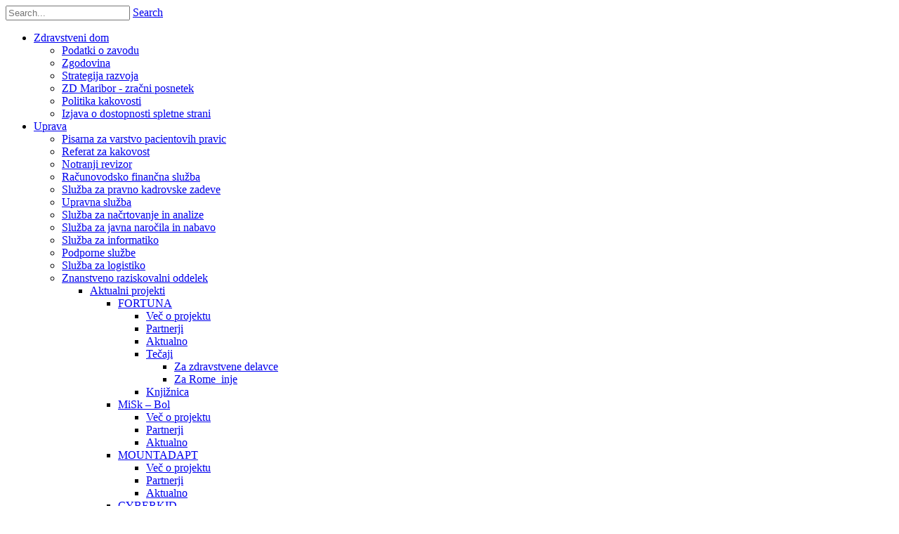

--- FILE ---
content_type: text/html; charset=utf-8
request_url: https://www.zd-mb.si/Storitve/Enote/Varstvo-otrok-in-mladine/Slu%C5%BEba-za-otro%C5%A1ko-in-mladostni%C5%A1ko-psihiatrijo-kontaktne-informacije/Slu%C5%BEba-za-otro%C5%A1ko-in-mladostni%C5%A1ko-psihiatrijo-ambulante/Psiholo%C5%A1ka-ambulanta-otroci-Dvorakova-ulica-5
body_size: 23404
content:
<!DOCTYPE html>
<html  lang="en-US">   
<script src="https://cdn.jsdelivr.net/npm/js-cookie@2/src/js.cookie.min.js"></script>

<head id="Head">
<!--*********************************************-->
<!-- DNN Platform - http://www.dnnsoftware.com   -->
<!-- Copyright (c) 2002-2017, by DNN Corporation -->
<!--*********************************************-->
<script src="https://cdn.userway.org/widget.js" data-account="E9ZcHrEElD"></script>
<meta content="text/html; charset=UTF-8" http-equiv="Content-Type" /><title>
	Zdravstveni dom > Storitve > Enote > Varstvo otrok in mladine > Služba za otroško in mladostniško psihiatrijo - kontaktne informacije > Služba za otroško in mladostniško psihiatrijo - ambulante > Psihološka ambulanta (otroci) Dvorakova ulica 5 
</title><meta id="MetaKeywords" name="KEYWORDS" content="32219,DotNetNuke,DNN" /><meta id="MetaGenerator" name="GENERATOR" content="DotNetNuke " /><meta id="MetaRobots" name="ROBOTS" content="INDEX, FOLLOW" /><link href="/Resources/Shared/stylesheets/dnndefault/7.0.0/default.css?cdv=59" type="text/css" rel="stylesheet"/><link href="/Resources/Search/SearchSkinObjectPreview.css?cdv=59" type="text/css" rel="stylesheet"/><link href="/Portals/_default/skins/zddnnskin/bootstrap/css/bootstrap.min.css?cdv=59" type="text/css" rel="stylesheet"/><link href="/Portals/_default/skins/zddnnskin/css/jquery.smartmenus.bootstrap.css?cdv=59" type="text/css" rel="stylesheet"/><link href="/Portals/_default/skins/zddnnskin/css/bootstrap_extend.css?cdv=59" type="text/css" rel="stylesheet"/><link href="/Portals/_default/skins/zddnnskin/css/icomoon.css?cdv=59" type="text/css" rel="stylesheet"/><link href="/Portals/_default/skins/zddnnskin/css/bootstrap_select/bootstrap-select.min.css?cdv=59" type="text/css" rel="stylesheet"/><link href="/Portals/_default/skins/zddnnskin/skin.css?cdv=59" type="text/css" rel="stylesheet"/><link href="/Portals/_default/skins/zddnnskin/css/common.css?cdv=59" type="text/css" rel="stylesheet"/><link href="/Portals/_default/skins/zddnnskin/css/site.css?cdv=59" type="text/css" rel="stylesheet"/><link href="/Portals/0/portal.css?cdv=59" type="text/css" rel="stylesheet"/><script src="/Resources/libraries/jQuery/01_09_01/jquery.js?cdv=59" type="text/javascript"></script><script src="/Resources/libraries/jQuery-UI/01_11_03/jquery-ui.js?cdv=59" type="text/javascript"></script><link rel='SHORTCUT ICON' href='/Portals/0/zdlogo2.ico?ver=2017-08-07-152106-000' type='image/x-icon' /><meta name="viewport" content="width=device-width,initial-scale=1" /></head>
<body id="Body">
    
    <form method="post" action="/Storitve/Enote/Varstvo-otrok-in-mladine/Služba-za-otroško-in-mladostniško-psihiatrijo-kontaktne-informacije/Služba-za-otroško-in-mladostniško-psihiatrijo-ambulante/Psihološka-ambulanta-otroci-Dvorakova-ulica-5" id="Form" enctype="multipart/form-data">
<div class="aspNetHidden">
<input type="hidden" name="__EVENTTARGET" id="__EVENTTARGET" value="" />
<input type="hidden" name="__EVENTARGUMENT" id="__EVENTARGUMENT" value="" />
<input type="hidden" name="__VIEWSTATE" id="__VIEWSTATE" value="9qhSG8OsQ2Mwou9ntEpVONk5rwTZyBhKD4RHXwqCDXZ2rn4048vsh4t9l5YIbfXYxOIVi+OyfLuHfeSyhjGqntEzIYPNBk6iCNvYJ4Zok22xG0DrliZ+83EWb9EXdV1eePL38tuQHKyK2DyQz3SVnaV0OBuXgqHgoDopXU5hlfmlb2cqfHM9Ixy4Sm4/j+VNjvung3VXY48TzlMVcjNPUsFsOP7cPMXj8hvvNw==" />
</div>

<script type="text/javascript">
//<![CDATA[
var theForm = document.forms['Form'];
if (!theForm) {
    theForm = document.Form;
}
function __doPostBack(eventTarget, eventArgument) {
    if (!theForm.onsubmit || (theForm.onsubmit() != false)) {
        theForm.__EVENTTARGET.value = eventTarget;
        theForm.__EVENTARGUMENT.value = eventArgument;
        theForm.submit();
    }
}
//]]>
</script>


<script src="/WebResource.axd?d=pynGkmcFUV0iJRYur9q-TjrPfAK1ou1eE_MeiI_VRrOo50sPZ9c7Gigc92U1&amp;t=637100518460000000" type="text/javascript"></script>


<script src="/ScriptResource.axd?d=D9drwtSJ4hBH6fs0aXnczlNOFGcjV1bNrKG1JV8ASRfW6GD8Fpnnt9e2UFBQWhMI6QW3gEEBhq53D0gSsJSMvjxwdbo8Dwu03BuIXa-AJ90RrtYQr4AheNsUBV-7kNanod-as2aV83HrdZhU0&amp;t=ffffffff9a9577e8" type="text/javascript"></script>
<script type="text/javascript">
//<![CDATA[
if (typeof(Sys) === 'undefined') throw new Error('ASP.NET Ajax client-side framework failed to load.');
//]]>
</script>

<script src="/ScriptResource.axd?d=JnUc-DEDOM4FPL2_mjcVkPy-fyhe4VaSOYcAFvX2qjrkKFpcy0kQmQ-xALVEiSRXpS8wUBeHNAHC7yfOgBQ-0q6I9iT94MmV0ZQeJ5dAOpawYCR73hUFrYrutMvId4p4Op9Ene8scqCfYl6AuUgHaVc_0Hs1&amp;t=ffffffff9a9577e8" type="text/javascript"></script>
<div class="aspNetHidden">

	<input type="hidden" name="__VIEWSTATEGENERATOR" id="__VIEWSTATEGENERATOR" value="CA0B0334" />
	<input type="hidden" name="__VIEWSTATEENCRYPTED" id="__VIEWSTATEENCRYPTED" value="" />
	<input type="hidden" name="__EVENTVALIDATION" id="__EVENTVALIDATION" value="B3IFQpnVka/p1jESDd/C0NFIlili48D2qGX7liZ5tt1Y4evsKsw6bWaXQYvZi04q+oFfEfVbS8Unr/KSPaRWZT4SrQXO0/uJFOx7dMWS+1pwzp3tZ32x0bPhiw85lju+NDCxp6gmik+V5HRTCxpyT2zcWYSkMyM55yVQkb5/5JSl+r9opWynbloSagZfc6IwP9/+lw==" />
</div><script src="/js/dnn.js?cdv=59" type="text/javascript"></script><script src="/js/Debug/dnn.modalpopup.js?cdv=59" type="text/javascript"></script><script src="/Portals/_default/skins/zddnnskin/bootstrap/js/bootstrap.min.js?cdv=59" type="text/javascript"></script><script src="/Portals/_default/skins/zddnnskin/js/bootstrap_select/bootstrap-select.min.js?cdv=59" type="text/javascript"></script><script src="/Portals/_default/skins/zddnnskin/js/jquery.smartmenus.js?cdv=59" type="text/javascript"></script><script src="/Portals/_default/skins/zddnnskin/js/jquery.smartmenus.bootstrap.js?cdv=59" type="text/javascript"></script><script src="/Portals/_default/skins/zddnnskin/js/scripts.js?cdv=59" type="text/javascript"></script><script src="/js/Debug/dnncore.js?cdv=59" type="text/javascript"></script><script src="/Resources/Search/SearchSkinObjectPreview.js?cdv=59" type="text/javascript"></script><script src="/js/Debug/dnn.servicesframework.js?cdv=59" type="text/javascript"></script>
<script type="text/javascript">
//<![CDATA[
Sys.WebForms.PageRequestManager._initialize('ScriptManager', 'Form', [], [], [], 90, '');
//]]>
</script>

        
        
        

<!--[if lt IE 9]>
    <script src="https://cdnjs.cloudflare.com/ajax/libs/html5shiv/3.7.2/html5shiv.min.js"></script>
    <script src="https://oss.maxcdn.com/respond/1.4.2/respond.min.js"></script>
<![endif]-->

<div id="siteWrapper">

    


<!-- UserControlPanel  -->
<div id="topHeader">
    <div class="container">
        <div class="row">
            <div class="col-md-6">
                <div id="search-top" class="pull-right small-screens hidden-sm hidden-md hidden-lg">
                    <span id="dnn_usercontrolpanel1_dnnSearch2_ClassicSearch">
    
    
    <span class="searchInputContainer" data-moreresults="See More Results" data-noresult="No Results Found">
        <input name="dnn$usercontrolpanel1$dnnSearch2$txtSearch" type="text" maxlength="255" size="20" id="dnn_usercontrolpanel1_dnnSearch2_txtSearch" class="NormalTextBox" aria-label="Search" autocomplete="off" placeholder="Search..." />
        <a class="dnnSearchBoxClearText" title="Clear search text"></a>
    </span>
    <a id="dnn_usercontrolpanel1_dnnSearch2_cmdSearch" class="SearchButton" href="javascript:__doPostBack(&#39;dnn$usercontrolpanel1$dnnSearch2$cmdSearch&#39;,&#39;&#39;)">Search</a>
</span>


<script type="text/javascript">
    $(function() {
        if (typeof dnn != "undefined" && typeof dnn.searchSkinObject != "undefined") {
            var searchSkinObject = new dnn.searchSkinObject({
                delayTriggerAutoSearch : 400,
                minCharRequiredTriggerAutoSearch : 2,
                searchType: 'S',
                enableWildSearch: true,
                cultureCode: 'en-US',
                portalId: -1
                }
            );
            searchSkinObject.init();
            
            
            // attach classic search
            var siteBtn = $('#dnn_usercontrolpanel1_dnnSearch2_SiteRadioButton');
            var webBtn = $('#dnn_usercontrolpanel1_dnnSearch2_WebRadioButton');
            var clickHandler = function() {
                if (siteBtn.is(':checked')) searchSkinObject.settings.searchType = 'S';
                else searchSkinObject.settings.searchType = 'W';
            };
            siteBtn.on('change', clickHandler);
            webBtn.on('change', clickHandler);
            
            
        }
    });
</script>

                </div>
            </div>
        </div>
        <div class="row">
            <div class="col-md-6">
                <div id="dnnMenu">
	<ul class="nav navbar-nav topLevel">
		
        <li class="dropdown ">
        
            <a href="https://www.zd-mb.si/Zavod/Zdravstveni-dom"><span>Zdravstveni dom</span> <span class="caret"></span></a>
        
            <ul class="dropdown-menu subLevel">
            
        <li class="">
        
            <a href="https://www.zd-mb.si/Zavod/Zdravstveni-dom/Podatki-o-zavodu"><span>Podatki o zavodu</span> </a>
        
        </li>
    
        <li class="">
        
            <a href="https://www.zd-mb.si/Zavod/Zdravstveni-dom/Zgodovina"><span>Zgodovina</span> </a>
        
        </li>
    
        <li class="">
        
            <a href="https://www.zd-mb.si/Zavod/Zdravstveni-dom/Strategija-razvoja"><span>Strategija razvoja</span> </a>
        
        </li>
    
        <li class="">
        
            <a href="https://www.zd-mb.si/Zavod/Zdravstveni-dom/ZD-Maribor-zračni-posnetek"><span>ZD Maribor - zračni posnetek</span> </a>
        
        </li>
    
        <li class="">
        
            <a href="https://www.zd-mb.si/Zavod/Zdravstveni-dom/Politika-kakovosti"><span>Politika kakovosti</span> </a>
        
        </li>
    
        <li class="">
        
            <a href="https://www.zd-mb.si/Zavod/Zdravstveni-dom/Izjava-o-dostopnosti-spletne-strani"><span>Izjava o dostopnosti spletne strani</span> </a>
        
        </li>
    
            </ul>
        
        </li>
    
        <li class="dropdown ">
        
            <a href="https://www.zd-mb.si/Zavod/Uprava"><span>Uprava</span> <span class="caret"></span></a>
        
            <ul class="dropdown-menu subLevel">
            
        <li class="">
        
            <a href="https://www.zd-mb.si/Zavod/Uprava/Pisarna-za-varstvo-pacientovih-pravic"><span>Pisarna za varstvo pacientovih pravic</span> </a>
        
        </li>
    
        <li class="">
        
            <a href="https://www.zd-mb.si/Zavod/Uprava/Referat-za-kakovost"><span>Referat za kakovost</span> </a>
        
        </li>
    
        <li class="">
        
            <a href="https://www.zd-mb.si/Zavod/Uprava/Notranji-revizor"><span>Notranji revizor</span> </a>
        
        </li>
    
        <li class="">
        
            <a href="https://www.zd-mb.si/Zavod/Uprava/Računovodsko-finančna-služba"><span>Računovodsko finančna služba</span> </a>
        
        </li>
    
        <li class="">
        
            <a href="https://www.zd-mb.si/Zavod/Uprava/Služba-za-pravno-kadrovske-zadeve"><span>Služba za pravno kadrovske zadeve</span> </a>
        
        </li>
    
        <li class="">
        
            <a href="https://www.zd-mb.si/Zavod/Uprava/Upravna-služba"><span>Upravna služba</span> </a>
        
        </li>
    
        <li class="">
        
            <a href="https://www.zd-mb.si/Zavod/Uprava/Služba-za-načrtovanje-in-analize"><span>Služba za načrtovanje in analize</span> </a>
        
        </li>
    
        <li class="">
        
            <a href="https://www.zd-mb.si/Zavod/Uprava/Služba-za-javna-naročila-in-nabavo"><span>Služba za javna naročila in nabavo</span> </a>
        
        </li>
    
        <li class="">
        
            <a href="https://www.zd-mb.si/Zavod/Uprava/Služba-za-informatiko"><span>Služba za informatiko</span> </a>
        
        </li>
    
        <li class="">
        
            <a href="https://www.zd-mb.si/Zavod/Uprava/Podporne-službe"><span>Podporne službe</span> </a>
        
        </li>
    
        <li class="">
        
            <a href="https://www.zd-mb.si/Zavod/Uprava/Služba-za-logistiko"><span>Služba za logistiko</span> </a>
        
        </li>
    
        <li class="dropdown ">
        
            <a href="https://www.zd-mb.si/Zavod/Uprava/Znanstveno-raziskovalni-oddelek"><span>Znanstveno raziskovalni oddelek</span> <span class="caret"></span></a>
        
            <ul class="dropdown-menu subLevelRight">
            
        <li class="dropdown ">
        
            <a href="https://www.zd-mb.si/Zavod/Uprava/Znanstveno-raziskovalni-oddelek/Aktualni-projekti"><span>Aktualni projekti</span> <span class="caret"></span></a>
        
            <ul class="dropdown-menu subLevelRight">
            
        <li class="dropdown ">
        
            <a href="https://www.zd-mb.si/Zavod/Uprava/Znanstveno-raziskovalni-oddelek/Aktualni-projekti/FORTUNA"><span>FORTUNA</span> <span class="caret"></span></a>
        
            <ul class="dropdown-menu subLevelRight">
            
        <li class="">
        
            <a href="https://www.zd-mb.si/Zavod/Uprava/Znanstveno-raziskovalni-oddelek/Aktualni-projekti/FORTUNA/Več-o-projektu"><span>Več o projektu</span> </a>
        
        </li>
    
        <li class="">
        
            <a href="https://www.zd-mb.si/Zavod/Uprava/Znanstveno-raziskovalni-oddelek/Aktualni-projekti/FORTUNA/Partnerji"><span>Partnerji</span> </a>
        
        </li>
    
        <li class="">
        
            <a href="https://www.zd-mb.si/Zavod/Uprava/Znanstveno-raziskovalni-oddelek/Aktualni-projekti/FORTUNA/Aktualno"><span>Aktualno</span> </a>
        
        </li>
    
        <li class="dropdown ">
        
            <a href="https://www.zd-mb.si/Zavod/Uprava/Znanstveno-raziskovalni-oddelek/Aktualni-projekti/FORTUNA/Tečaji"><span>Tečaji</span> <span class="caret"></span></a>
        
            <ul class="dropdown-menu subLevelRight">
            
        <li class="">
        
            <a href="https://www.zd-mb.si/Zavod/Uprava/Znanstveno-raziskovalni-oddelek/Aktualni-projekti/FORTUNA/Tečaji/Za-zdravstvene-delavce"><span>Za zdravstvene delavce</span> </a>
        
        </li>
    
        <li class="">
        
            <a href="https://www.zd-mb.si/Zavod/Uprava/Znanstveno-raziskovalni-oddelek/Aktualni-projekti/FORTUNA/Tečaji/Za-Rome_inje"><span>Za Rome_inje</span> </a>
        
        </li>
    
            </ul>
        
        </li>
    
        <li class="">
        
            <a href="https://www.zd-mb.si/Zavod/Uprava/Znanstveno-raziskovalni-oddelek/Aktualni-projekti/FORTUNA/Knjižnica"><span>Knjižnica</span> </a>
        
        </li>
    
            </ul>
        
        </li>
    
        <li class="dropdown ">
        
            <a href="https://www.zd-mb.si/Zavod/Uprava/Znanstveno-raziskovalni-oddelek/Aktualni-projekti/MiSk-Bol"><span>MiSk – Bol</span> <span class="caret"></span></a>
        
            <ul class="dropdown-menu subLevelRight">
            
        <li class="">
        
            <a href="https://www.zd-mb.si/Zavod/Uprava/Znanstveno-raziskovalni-oddelek/Aktualni-projekti/MiSk-Bol/Več-o-projektu"><span>Več o projektu</span> </a>
        
        </li>
    
        <li class="">
        
            <a href="https://www.zd-mb.si/Zavod/Uprava/Znanstveno-raziskovalni-oddelek/Aktualni-projekti/MiSk-Bol/Partnerji"><span>Partnerji</span> </a>
        
        </li>
    
        <li class="">
        
            <a href="https://www.zd-mb.si/Zavod/Uprava/Znanstveno-raziskovalni-oddelek/Aktualni-projekti/MiSk-Bol/Aktualno"><span>Aktualno</span> </a>
        
        </li>
    
            </ul>
        
        </li>
    
        <li class="dropdown ">
        
            <a href="https://www.zd-mb.si/Zavod/Uprava/Znanstveno-raziskovalni-oddelek/Aktualni-projekti/MOUNTADAPT"><span>MOUNTADAPT</span> <span class="caret"></span></a>
        
            <ul class="dropdown-menu subLevelRight">
            
        <li class="">
        
            <a href="https://www.zd-mb.si/Zavod/Uprava/Znanstveno-raziskovalni-oddelek/Aktualni-projekti/MOUNTADAPT/Več-o-projektu"><span>Več o projektu</span> </a>
        
        </li>
    
        <li class="">
        
            <a href="https://www.zd-mb.si/Zavod/Uprava/Znanstveno-raziskovalni-oddelek/Aktualni-projekti/MOUNTADAPT/Partnerji"><span>Partnerji</span> </a>
        
        </li>
    
        <li class="">
        
            <a href="https://www.zd-mb.si/Zavod/Uprava/Znanstveno-raziskovalni-oddelek/Aktualni-projekti/MOUNTADAPT/Aktualno"><span>Aktualno</span> </a>
        
        </li>
    
            </ul>
        
        </li>
    
        <li class="dropdown ">
        
            <a href="https://www.zd-mb.si/Zavod/Uprava/Znanstveno-raziskovalni-oddelek/Aktualni-projekti/CYBERKID"><span>CYBERKID</span> <span class="caret"></span></a>
        
            <ul class="dropdown-menu subLevelRight">
            
        <li class="">
        
            <a href="https://www.zd-mb.si/Zavod/Uprava/Znanstveno-raziskovalni-oddelek/Aktualni-projekti/CYBERKID/Več-o-projektu"><span>Več o projektu</span> </a>
        
        </li>
    
        <li class="">
        
            <a href="https://www.zd-mb.si/Zavod/Uprava/Znanstveno-raziskovalni-oddelek/Aktualni-projekti/CYBERKID/Partnerji"><span>Partnerji</span> </a>
        
        </li>
    
        <li class="">
        
            <a href="https://www.zd-mb.si/Zavod/Uprava/Znanstveno-raziskovalni-oddelek/Aktualni-projekti/CYBERKID/Aktualno"><span>Aktualno</span> </a>
        
        </li>
    
            </ul>
        
        </li>
    
            </ul>
        
        </li>
    
        <li class="dropdown ">
        
            <a href="https://www.zd-mb.si/Zavod/Uprava/Znanstveno-raziskovalni-oddelek/Pretekli-projekti"><span>Pretekli projekti</span> <span class="caret"></span></a>
        
            <ul class="dropdown-menu subLevelRight">
            
        <li class="">
        
            <a href="https://www.zd-mb.si/Zavod/Uprava/Znanstveno-raziskovalni-oddelek/Pretekli-projekti/EUROHELICAN"><span>EUROHELICAN</span> </a>
        
        </li>
    
        <li class="">
        
            <a href="https://www.zd-mb.si/Zavod/Uprava/Znanstveno-raziskovalni-oddelek/Pretekli-projekti/STAMINA"><span>STAMINA</span> </a>
        
        </li>
    
            </ul>
        
        </li>
    
            </ul>
        
        </li>
    
            </ul>
        
        </li>
    
        <li class="">
        
            <a href="https://www.zd-mb.si/Zavod/Strokovna-izobraževanja"><span>Strokovna izobraževanja</span> </a>
        
        </li>
    
	</ul>
</div>
    
	
            </div>
            <div class="col-md-6">
                <div class="right-side-container pull-right">
                    <div class="search-box">
                        <input type="text" class="search-input" placeholder="Iskanje..." />
                        <img id="global-search-icon" src="/Portals/0/Images/Icons/searchicon.png" alt="Iskanje" tabindex="0"/>
                        

                        <script>
                            // Function to handle the search
                            function performSearch() {
                                var query = $(".search-box input").val();

                                if (query != "") {
                                    var url = "https://www.zd-mb.si/Naslovnica/Iskanje?Search=" + encodeURIComponent(query);
                                    window.location.href = url;
                                }
                            }

                            // Trigger search on Enter key press in the input
                            $(".search-box input").keypress(function (e) {
                                if (e.which == 13) {
                                    performSearch();
                                    return false;
                                }
                            });

                            // Trigger search on image click
                            $("#global-search-icon").click(function () {
                                performSearch();
                            });
							
							 // Trigger search on btn click
                            $("#global-search-div").click(function () {
                                performSearch();
                            });
							
							 $("#global-search-div").keydown(function (e) {
								if (e.key === "Enter") { // Enter key
									performSearch();
								}
							});
							
                        </script>
                    </div>
                    <!--<div class="accessibility">
                        <div class="font-control accessibility-control">
                            <img src="/Portals/0/Images/Icons/ikona-a.png" alt="size plus" />
                        </div>
                        <div class="color-control accessibility-control">
                            <img src="/Portals/0/Images/Icons/ikona-kontrast.png" alt="contrast plus" />
                        </div>
                    </div>-->
                    <div class="intranet">
                        
<div id="dnn_usercontrolpanel1_dnnLogin_loginGroup" class="loginGroup">
    <a id="dnn_usercontrolpanel1_dnnLogin_enhancedLoginLink" class="login-button-text" rel="nofollow" onclick="return dnnModal.show(&#39;https://www.zd-mb.si/Login?returnurl=/Storitve/Enote/Varstvo-otrok-in-mladine/Slu%C5%BEba-za-otro%C5%A1ko-in-mladostni%C5%A1ko-psihiatrijo-kontaktne-informacije/Slu%C5%BEba-za-otro%C5%A1ko-in-mladostni%C5%A1ko-psihiatrijo-ambulante/Psiholo%C5%A1ka-ambulanta-otroci-Dvorakova-ulica-5&amp;popUp=true&#39;,/*showReturn*/true,300,650,true,&#39;&#39;)" href="https://www.zd-mb.si/Login?returnurl=%2fStoritve%2fEnote%2fVarstvo-otrok-in-mladine%2fSlu%c5%beba-za-otro%c5%a1ko-in-mladostni%c5%a1ko-psihiatrijo-kontaktne-informacije%2fSlu%c5%beba-za-otro%c5%a1ko-in-mladostni%c5%a1ko-psihiatrijo-ambulante%2fPsiholo%c5%a1ka-ambulanta-otroci-Dvorakova-ulica-5">Prijava</a>
</div>
                    </div>
                </div>

                <div class="language">
                    <div class="language-object" >


</div>
                </div>
                <div class="search hidden-xs">
                    <span id="dnn_usercontrolpanel1_dnnSearch_ClassicSearch">
    
    
    <span class="searchInputContainer" data-moreresults="See More Results" data-noresult="No Results Found">
        <input name="dnn$usercontrolpanel1$dnnSearch$txtSearch" type="text" maxlength="255" size="20" id="dnn_usercontrolpanel1_dnnSearch_txtSearch" class="NormalTextBox" aria-label="Search" autocomplete="off" placeholder="Search..." />
        <a class="dnnSearchBoxClearText" title="Clear search text"></a>
    </span>
    <a id="dnn_usercontrolpanel1_dnnSearch_cmdSearch" class="SearchButton" href="javascript:__doPostBack(&#39;dnn$usercontrolpanel1$dnnSearch$cmdSearch&#39;,&#39;&#39;)">Search</a>
</span>


<script type="text/javascript">
    $(function() {
        if (typeof dnn != "undefined" && typeof dnn.searchSkinObject != "undefined") {
            var searchSkinObject = new dnn.searchSkinObject({
                delayTriggerAutoSearch : 400,
                minCharRequiredTriggerAutoSearch : 2,
                searchType: 'S',
                enableWildSearch: true,
                cultureCode: 'en-US',
                portalId: -1
                }
            );
            searchSkinObject.init();
            
            
            // attach classic search
            var siteBtn = $('#dnn_usercontrolpanel1_dnnSearch_SiteRadioButton');
            var webBtn = $('#dnn_usercontrolpanel1_dnnSearch_WebRadioButton');
            var clickHandler = function() {
                if (siteBtn.is(':checked')) searchSkinObject.settings.searchType = 'S';
                else searchSkinObject.settings.searchType = 'W';
            };
            siteBtn.on('change', clickHandler);
            webBtn.on('change', clickHandler);
            
            
        }
    });
</script>

                </div>

                

            </div>
        </div>
    </div>
</div>
    

<!--Header -->
<header role="banner">
    <div id="mainHeader-inner" class="container">
        <div class="clearfix"></div>
        <div class="navbar navbar-default" role="navigation">
            <div id="navbar-top-wrapper">
                <div id="logo">
                    <span class="brand">
                        <a class="logo-link" href="https://www.zd-mb.si/">
                            <img src="/Portals/0/Images/logo-zd.png" alt="Zdravstveni dom Maribor"/>
                        </a>

                        <a class="logo-link" href="https://www.zd-mb.si/">
                            <img src="/Portals/0/Images/zd-napis.png" />
                            <span class="logo-text">UČNI ZAVOD</span>
                        </a>
                    </span>
                </div>
            </div>
            <!-- Brand and toggle get grouped for better mobile display -->
            <div class="navbar-header">
                <button type="button" class="navbar-toggle" data-toggle="collapse" data-target=".navbar-collapse">
                    <span class="sr-only">Toggle navigation</span>
                    <span class="icon-bar"></span>
                    <span class="icon-bar"></span>
                    <span class="icon-bar"></span>
                </button>
            </div>
            <div id="navbar" class="collapse navbar-collapse pull-right">
                <div id="dnnMenu">
	<ul class="nav navbar-nav topLevel">
		
        <li class="dropdown ">
        
            <a href="https://www.zd-mb.si/Storitve/Enote"><span>Enote</span> <span class="caret"></span></a>
        
            <ul class="dropdown-menu subLevel">
            
        <li class="dropdown ">
        
            <a href="https://www.zd-mb.si/Storitve/Enote/Splošno-zdravstveno-varstvo"><span>Splošno zdravstveno varstvo</span> <span class="caret"></span></a>
        
            <ul class="dropdown-menu subLevelRight">
            
        <li class="dropdown ">
        
            <a href="https://www.zd-mb.si/Storitve/Enote/Splošno-zdravstveno-varstvo/Služba-splošne-medicinske-dejavnosti"><span>Služba splošne medicinske dejavnosti</span> <span class="caret"></span></a>
        
            <ul class="dropdown-menu subLevelRight">
            
        <li class="">
        
            <a href="https://www.zd-mb.si/Storitve/Enote/Splošno-zdravstveno-varstvo/Služba-splošne-medicinske-dejavnosti/Ambulanta-družinske-medicine-Ulica-talcev-5-pritličje"><span>Ambulanta družinske medicine Ulica talcev 5, pritličje</span> </a>
        
        </li>
    
        <li class="">
        
            <a href="https://www.zd-mb.si/Storitve/Enote/Splošno-zdravstveno-varstvo/Služba-splošne-medicinske-dejavnosti/Ambulanta-družinske-medicine-Ulica-talcev-5-2-nadstropje"><span>Ambulanta družinske medicine Ulica talcev 5, 2. nadstropje</span> </a>
        
        </li>
    
        <li class="">
        
            <a href="https://www.zd-mb.si/Storitve/Enote/Splošno-zdravstveno-varstvo/Služba-splošne-medicinske-dejavnosti/Ambulanta-družinske-medicine-Ulica-talcev-5-3-nadstropje"><span>Ambulanta družinske medicine Ulica talcev 5, 3. nadstropje</span> </a>
        
        </li>
    
        <li class="">
        
            <a href="https://www.zd-mb.si/Storitve/Enote/Splošno-zdravstveno-varstvo/Služba-splošne-medicinske-dejavnosti/Ambulanta-družinske-medicine-Ulica-talcev-5-4-nadstropje"><span>Ambulanta družinske medicine Ulica talcev 5, 4. nadstropje</span> </a>
        
        </li>
    
        <li class="">
        
            <a href="https://www.zd-mb.si/Storitve/Enote/Splošno-zdravstveno-varstvo/Služba-splošne-medicinske-dejavnosti/Ambulanta-družinske-medicine-Ulica-talcev-5-5-nadstropje"><span>Ambulanta družinske medicine Ulica talcev 5, 5. nadstropje</span> </a>
        
        </li>
    
        <li class="">
        
            <a href="https://www.zd-mb.si/Storitve/Enote/Splošno-zdravstveno-varstvo/Služba-splošne-medicinske-dejavnosti/Ambulanta-družinske-medicine-ultalcev-5-6-nad"><span>Ambulanta družinske medicine ul.talcev 5, 6. nad.</span> </a>
        
        </li>
    
        <li class="dropdown ">
        
            <a href="https://www.zd-mb.si/Storitve/Enote/Splošno-zdravstveno-varstvo/Služba-splošne-medicinske-dejavnosti/Zunanje-ambulante-Maribor"><span>Zunanje ambulante, Maribor</span> <span class="caret"></span></a>
        
            <ul class="dropdown-menu subLevelRight">
            
        <li class="">
        
            <a href="https://www.zd-mb.si/Storitve/Enote/Splošno-zdravstveno-varstvo/Služba-splošne-medicinske-dejavnosti/Zunanje-ambulante-Maribor/Ambulanta-družinske-medicine-ZP-Magdalena-1nadstropje"><span>Ambulanta družinske medicine ZP Magdalena, 1.nadstropje</span> </a>
        
        </li>
    
        <li class="">
        
            <a href="https://www.zd-mb.si/Storitve/Enote/Splošno-zdravstveno-varstvo/Služba-splošne-medicinske-dejavnosti/Zunanje-ambulante-Maribor/Ambulanta-družinske-medicine-ZP-Magdalena-2nadstropje"><span>Ambulanta družinske medicine ZP Magdalena, 2.nadstropje</span> </a>
        
        </li>
    
        <li class="">
        
            <a href="https://www.zd-mb.si/Storitve/Enote/Splošno-zdravstveno-varstvo/Služba-splošne-medicinske-dejavnosti/Zunanje-ambulante-Maribor/Ambulanta-družinske-medicine-ZP-Studenci"><span>Ambulanta družinske medicine ZP Studenci</span> </a>
        
        </li>
    
        <li class="">
        
            <a href="https://www.zd-mb.si/Storitve/Enote/Splošno-zdravstveno-varstvo/Služba-splošne-medicinske-dejavnosti/Zunanje-ambulante-Maribor/Ambulanta-družinske-medicine-ZP-Tezno"><span>Ambulanta družinske medicine ZP Tezno</span> </a>
        
        </li>
    
        <li class="">
        
            <a href="https://www.zd-mb.si/Storitve/Enote/Splošno-zdravstveno-varstvo/Služba-splošne-medicinske-dejavnosti/Zunanje-ambulante-Maribor/Ambulanta-družinske-medicine-ZP-Nova-vas"><span>Ambulanta družinske medicine ZP Nova vas</span> </a>
        
        </li>
    
        <li class="">
        
            <a href="https://www.zd-mb.si/Storitve/Enote/Splošno-zdravstveno-varstvo/Služba-splošne-medicinske-dejavnosti/Zunanje-ambulante-Maribor/Ambulanta-družinske-medicine-ZP-Ob-parku-pritličje"><span>Ambulanta družinske medicine ZP Ob parku, pritličje</span> </a>
        
        </li>
    
        <li class="">
        
            <a href="https://www.zd-mb.si/Storitve/Enote/Splošno-zdravstveno-varstvo/Služba-splošne-medicinske-dejavnosti/Zunanje-ambulante-Maribor/Ambulanta-družinske-medicine-ZP-Ob-parku-2-nadstropje"><span>Ambulanta družinske medicine ZP Ob parku, 2. nadstropje</span> </a>
        
        </li>
    
        <li class="">
        
            <a href="https://www.zd-mb.si/Storitve/Enote/Splošno-zdravstveno-varstvo/Služba-splošne-medicinske-dejavnosti/Zunanje-ambulante-Maribor/Ambulanta-družinske-medicine-ZP-Pobrežje-1-nadstropje"><span>Ambulanta družinske medicine ZP Pobrežje, 1. nadstropje</span> </a>
        
        </li>
    
        <li class="">
        
            <a href="https://www.zd-mb.si/Storitve/Enote/Splošno-zdravstveno-varstvo/Služba-splošne-medicinske-dejavnosti/Zunanje-ambulante-Maribor/Ambulanta-družinske-medicine-ZP-Pobrežje-2-nadstropje"><span>Ambulanta družinske medicine ZP Pobrežje 2. nadstropje</span> </a>
        
        </li>
    
        <li class="">
        
            <a href="https://www.zd-mb.si/Storitve/Enote/Splošno-zdravstveno-varstvo/Služba-splošne-medicinske-dejavnosti/Zunanje-ambulante-Maribor/Ambulanta-družinske-medicine-ZP-Tezno-Volodjeva"><span>Ambulanta družinske medicine ZP Tezno Volodjeva</span> </a>
        
        </li>
    
        <li class="">
        
            <a href="https://www.zd-mb.si/Storitve/Enote/Splošno-zdravstveno-varstvo/Služba-splošne-medicinske-dejavnosti/Zunanje-ambulante-Maribor/Ambulanta-družinske-medicine-ZP-Gosposvetska"><span>Ambulanta družinske medicine ZP Gosposvetska</span> </a>
        
        </li>
    
            </ul>
        
        </li>
    
        <li class="dropdown ">
        
            <a href="https://www.zd-mb.si/Storitve/Enote/Splošno-zdravstveno-varstvo/Služba-splošne-medicinske-dejavnosti/Zunanje-ambulante-Okolica"><span>Zunanje ambulante, Okolica</span> <span class="caret"></span></a>
        
            <ul class="dropdown-menu subLevelRight">
            
        <li class="">
        
            <a href="https://www.zd-mb.si/Storitve/Enote/Splošno-zdravstveno-varstvo/Služba-splošne-medicinske-dejavnosti/Zunanje-ambulante-Okolica/Ambulanta-družinske-medicine-ZP-Rače-nova-stavba"><span>Ambulanta družinske medicine ZP Rače - nova stavba</span> </a>
        
        </li>
    
        <li class="">
        
            <a href="https://www.zd-mb.si/Storitve/Enote/Splošno-zdravstveno-varstvo/Služba-splošne-medicinske-dejavnosti/Zunanje-ambulante-Okolica/Ambulanta-družinske-medicine-ZP-Rače-stara-stavba"><span>Ambulanta družinske medicine ZP Rače - stara stavba</span> </a>
        
        </li>
    
        <li class="">
        
            <a href="https://www.zd-mb.si/Storitve/Enote/Splošno-zdravstveno-varstvo/Služba-splošne-medicinske-dejavnosti/Zunanje-ambulante-Okolica/Ambulanta-družinske-medicine-ZP-Hoče"><span>Ambulanta družinske medicine ZP Hoče</span> </a>
        
        </li>
    
        <li class="">
        
            <a href="https://www.zd-mb.si/Storitve/Enote/Splošno-zdravstveno-varstvo/Služba-splošne-medicinske-dejavnosti/Zunanje-ambulante-Okolica/Ambulanta-družinske-medicine-ZP-Slivnica"><span>Ambulanta družinske medicine ZP Slivnica</span> </a>
        
        </li>
    
        <li class="">
        
            <a href="https://www.zd-mb.si/Storitve/Enote/Splošno-zdravstveno-varstvo/Služba-splošne-medicinske-dejavnosti/Zunanje-ambulante-Okolica/Ambulanta-družinske-medicine-ZP-Ruše"><span>Ambulanta družinske medicine ZP Ruše</span> </a>
        
        </li>
    
        <li class="">
        
            <a href="https://www.zd-mb.si/Storitve/Enote/Splošno-zdravstveno-varstvo/Služba-splošne-medicinske-dejavnosti/Zunanje-ambulante-Okolica/Ambulanta-družinske-medicine-ZP-Starše"><span>Ambulanta družinske medicine ZP Starše</span> </a>
        
        </li>
    
        <li class="">
        
            <a href="https://www.zd-mb.si/Storitve/Enote/Splošno-zdravstveno-varstvo/Služba-splošne-medicinske-dejavnosti/Zunanje-ambulante-Okolica/Ambulanta-družinske-medicine-ZP-Kamnica"><span>Ambulanta družinske medicine ZP Kamnica</span> </a>
        
        </li>
    
        <li class="">
        
            <a href="https://www.zd-mb.si/Storitve/Enote/Splošno-zdravstveno-varstvo/Služba-splošne-medicinske-dejavnosti/Zunanje-ambulante-Okolica/Ambulanta-družinske-medicine-ZP-Pernica"><span>Ambulanta družinske medicine ZP Pernica</span> </a>
        
        </li>
    
        <li class="">
        
            <a href="https://www.zd-mb.si/Storitve/Enote/Splošno-zdravstveno-varstvo/Služba-splošne-medicinske-dejavnosti/Zunanje-ambulante-Okolica/Ambulanta-družinske-medicine-ZP-Jakobski-dol"><span>Ambulanta družinske medicine ZP Jakobski dol</span> </a>
        
        </li>
    
        <li class="">
        
            <a href="https://www.zd-mb.si/Storitve/Enote/Splošno-zdravstveno-varstvo/Služba-splošne-medicinske-dejavnosti/Zunanje-ambulante-Okolica/Ambulanta-družinske-medicine-ZP-Šentilj-v-Slovenskih-goricah"><span>Ambulanta družinske medicine ZP Šentilj v Slovenskih goricah</span> </a>
        
        </li>
    
        <li class="">
        
            <a href="https://www.zd-mb.si/Storitve/Enote/Splošno-zdravstveno-varstvo/Služba-splošne-medicinske-dejavnosti/Zunanje-ambulante-Okolica/Ambulanta-družinske-medicine-Dom-upokojencev-Tabor"><span>Ambulanta družinske medicine Dom upokojencev Tabor</span> </a>
        
        </li>
    
        <li class="">
        
            <a href="https://www.zd-mb.si/Storitve/Enote/Splošno-zdravstveno-varstvo/Služba-splošne-medicinske-dejavnosti/Zunanje-ambulante-Okolica/Ambulanta-družinske-medicine-Dom-upokojencev-Tezno"><span>Ambulanta družinske medicine Dom upokojencev Tezno</span> </a>
        
        </li>
    
        <li class="">
        
            <a href="https://www.zd-mb.si/Storitve/Enote/Splošno-zdravstveno-varstvo/Služba-splošne-medicinske-dejavnosti/Zunanje-ambulante-Okolica/Ambulanta-družinske-medicine-Dom-starejših-Vukovski-dol"><span>Ambulanta družinske medicine Dom starejših Vukovski dol</span> </a>
        
        </li>
    
        <li class="">
        
            <a href="https://www.zd-mb.si/Storitve/Enote/Splošno-zdravstveno-varstvo/Služba-splošne-medicinske-dejavnosti/Zunanje-ambulante-Okolica/Ambulanta-družinske-medicine-Dom-upokojencev-Danice-Vogrinec-Pobrežje"><span>Ambulanta družinske medicine Dom upokojencev Danice Vogrinec Pobrežje</span> </a>
        
        </li>
    
            </ul>
        
        </li>
    
        <li class="">
        
            <a href="https://www.zd-mb.si/Storitve/Enote/Splošno-zdravstveno-varstvo/Služba-splošne-medicinske-dejavnosti/Ambulanta-za-cepljenje-Ulica-talcev-5-5-nadstropje"><span>Ambulanta za cepljenje Ulica talcev 5, 5. nadstropje</span> </a>
        
        </li>
    
        <li class="">
        
            <a href="https://www.zd-mb.si/Storitve/Enote/Splošno-zdravstveno-varstvo/Služba-splošne-medicinske-dejavnosti/Dodatna-ambulanta-družinske-medicine"><span>Dodatna ambulanta družinske medicine</span> </a>
        
        </li>
    
            </ul>
        
        </li>
    
        <li class="dropdown ">
        
            <a href="https://www.zd-mb.si/Storitve/Enote/Splošno-zdravstveno-varstvo/Služba-psihohigiensko-psihiatrične-dejavnosti"><span>Služba psihohigiensko psihiatrične dejavnosti</span> <span class="caret"></span></a>
        
            <ul class="dropdown-menu subLevelRight">
            
        <li class="">
        
            <a href="https://www.zd-mb.si/Storitve/Enote/Splošno-zdravstveno-varstvo/Služba-psihohigiensko-psihiatrične-dejavnosti/Center-za-preprečevanje-in-zdravljenje-odvisnih-od-prepovedanih-drog"><span>Center za preprečevanje in zdravljenje odvisnih od prepovedanih drog</span> </a>
        
        </li>
    
        <li class="dropdown ">
        
            <a href="https://www.zd-mb.si/Storitve/Enote/Splošno-zdravstveno-varstvo/Služba-psihohigiensko-psihiatrične-dejavnosti/Specialistične-psihiatrične-ambulante"><span>Specialistične psihiatrične ambulante</span> <span class="caret"></span></a>
        
            <ul class="dropdown-menu subLevelRight">
            
        <li class="">
        
            <a href="https://www.zd-mb.si/Storitve/Enote/Splošno-zdravstveno-varstvo/Služba-psihohigiensko-psihiatrične-dejavnosti/Specialistične-psihiatrične-ambulante/Psihiatrična-ambulanta-Dvorakova-ulica-5"><span>Psihiatrična ambulanta, Dvorakova ulica 5</span> </a>
        
        </li>
    
        <li class="">
        
            <a href="https://www.zd-mb.si/Storitve/Enote/Splošno-zdravstveno-varstvo/Služba-psihohigiensko-psihiatrične-dejavnosti/Specialistične-psihiatrične-ambulante/Psihiatrična-ambulanta-Sodna-ulica-13"><span>Psihiatrična ambulanta, Sodna ulica 13</span> </a>
        
        </li>
    
            </ul>
        
        </li>
    
        <li class="dropdown ">
        
            <a href="https://www.zd-mb.si/Storitve/Enote/Splošno-zdravstveno-varstvo/Služba-psihohigiensko-psihiatrične-dejavnosti/Center-za-duševno-zdravje-odraslih"><span>Center za duševno zdravje odraslih</span> <span class="caret"></span></a>
        
            <ul class="dropdown-menu subLevelRight">
            
        <li class="">
        
            <a href="https://www.zd-mb.si/Storitve/Enote/Splošno-zdravstveno-varstvo/Služba-psihohigiensko-psihiatrične-dejavnosti/Center-za-duševno-zdravje-odraslih/Skupnostna-psihiatrična-obravnava-SPO-tim"><span>Skupnostna psihiatrična obravnava (SPO - tim)</span> </a>
        
        </li>
    
        <li class="">
        
            <a href="https://www.zd-mb.si/Storitve/Enote/Splošno-zdravstveno-varstvo/Služba-psihohigiensko-psihiatrične-dejavnosti/Center-za-duševno-zdravje-odraslih/Ambulantni-tim-Sodna-ulica-13"><span>Ambulantni tim, Sodna ulica 13</span> </a>
        
        </li>
    
        <li class="">
        
            <a href="https://www.zd-mb.si/Storitve/Enote/Splošno-zdravstveno-varstvo/Služba-psihohigiensko-psihiatrične-dejavnosti/Center-za-duševno-zdravje-odraslih/Ambulantni-tim-Dvorakova-5"><span>Ambulantni tim, Dvorakova 5</span> </a>
        
        </li>
    
            </ul>
        
        </li>
    
            </ul>
        
        </li>
    
        <li class="dropdown ">
        
            <a href="https://www.zd-mb.si/Storitve/Enote/Splošno-zdravstveno-varstvo/Center-za-medicinsko-rehabilitacijo"><span>Center za medicinsko rehabilitacijo</span> <span class="caret"></span></a>
        
            <ul class="dropdown-menu subLevelRight">
            
        <li class="dropdown ">
        
            <a href="https://www.zd-mb.si/Storitve/Enote/Splošno-zdravstveno-varstvo/Center-za-medicinsko-rehabilitacijo/Fizikalni-kabineti-Ulica-talcev-5"><span>Fizikalni kabineti Ulica talcev 5</span> <span class="caret"></span></a>
        
            <ul class="dropdown-menu subLevelRight">
            
        <li class="">
        
            <a href="https://www.zd-mb.si/Storitve/Enote/Splošno-zdravstveno-varstvo/Center-za-medicinsko-rehabilitacijo/Fizikalni-kabineti-Ulica-talcev-5/Fizioterapija-Ulica-talcev-5"><span>Fizioterapija, Ulica talcev 5</span> </a>
        
        </li>
    
            </ul>
        
        </li>
    
        <li class="">
        
            <a href="https://www.zd-mb.si/Storitve/Enote/Splošno-zdravstveno-varstvo/Center-za-medicinsko-rehabilitacijo/Fiziatrija-Ambulantni-del-Ulica-talcev-5"><span>Fiziatrija - Ambulantni del Ulica talcev 5</span> </a>
        
        </li>
    
        <li class="">
        
            <a href="https://www.zd-mb.si/Storitve/Enote/Splošno-zdravstveno-varstvo/Center-za-medicinsko-rehabilitacijo/Fizioterapija-Vošnjakova-20-in-Dvorakova-5"><span>Fizioterapija, Vošnjakova 20 in Dvorakova 5</span> </a>
        
        </li>
    
            </ul>
        
        </li>
    
        <li class="dropdown ">
        
            <a href="https://www.zd-mb.si/Storitve/Enote/Splošno-zdravstveno-varstvo/Center-za-krepitev-zdravja-CKZ-ZD-Maribor"><span>Center za krepitev zdravja (CKZ) ZD Maribor</span> <span class="caret"></span></a>
        
            <ul class="dropdown-menu subLevelRight">
            
        <li class="">
        
            <a href="https://www.zd-mb.si/Storitve/Enote/Splošno-zdravstveno-varstvo/Center-za-krepitev-zdravja-CKZ-ZD-Maribor/Kdo-smo"><span>Kdo smo</span> </a>
        
        </li>
    
        <li class="">
        
            <a href="https://www.zd-mb.si/Storitve/Enote/Splošno-zdravstveno-varstvo/Center-za-krepitev-zdravja-CKZ-ZD-Maribor/Delavnice"><span>Delavnice</span> </a>
        
        </li>
    
        <li class="">
        
            <a href="https://www.zd-mb.si/Storitve/Enote/Splošno-zdravstveno-varstvo/Center-za-krepitev-zdravja-CKZ-ZD-Maribor/Termini"><span>Termini</span> </a>
        
        </li>
    
        <li class="">
        
            <a href="https://www.zd-mb.si/Storitve/Enote/Splošno-zdravstveno-varstvo/Center-za-krepitev-zdravja-CKZ-ZD-Maribor/Varna-vadba-v-nosečnosti"><span>Varna vadba v nosečnosti</span> </a>
        
        </li>
    
        <li class="">
        
            <a href="https://www.zd-mb.si/Storitve/Enote/Splošno-zdravstveno-varstvo/Center-za-krepitev-zdravja-CKZ-ZD-Maribor/Svitova-podpora"><span>Svitova podpora</span> </a>
        
        </li>
    
        <li class="dropdown ">
        
            <a href="https://www.zd-mb.si/Storitve/Enote/Splošno-zdravstveno-varstvo/Center-za-krepitev-zdravja-CKZ-ZD-Maribor/Medijske-objave"><span>Medijske objave</span> <span class="caret"></span></a>
        
            <ul class="dropdown-menu subLevelRight">
            
        <li class="">
        
            <a href="https://www.zd-mb.si/Storitve/Enote/Splošno-zdravstveno-varstvo/Center-za-krepitev-zdravja-CKZ-ZD-Maribor/Medijske-objave/2025"><span>2025</span> </a>
        
        </li>
    
        <li class="">
        
            <a href="https://www.zd-mb.si/Storitve/Enote/Splošno-zdravstveno-varstvo/Center-za-krepitev-zdravja-CKZ-ZD-Maribor/Medijske-objave/2024"><span>2024</span> </a>
        
        </li>
    
        <li class="">
        
            <a href="https://www.zd-mb.si/Storitve/Enote/Splošno-zdravstveno-varstvo/Center-za-krepitev-zdravja-CKZ-ZD-Maribor/Medijske-objave/2023"><span>2023</span> </a>
        
        </li>
    
        <li class="">
        
            <a href="https://www.zd-mb.si/Storitve/Enote/Splošno-zdravstveno-varstvo/Center-za-krepitev-zdravja-CKZ-ZD-Maribor/Medijske-objave/2022"><span>2022</span> </a>
        
        </li>
    
        <li class="">
        
            <a href="https://www.zd-mb.si/Storitve/Enote/Splošno-zdravstveno-varstvo/Center-za-krepitev-zdravja-CKZ-ZD-Maribor/Medijske-objave/2021"><span>2021</span> </a>
        
        </li>
    
        <li class="">
        
            <a href="https://www.zd-mb.si/Storitve/Enote/Splošno-zdravstveno-varstvo/Center-za-krepitev-zdravja-CKZ-ZD-Maribor/Medijske-objave/2020"><span>2020</span> </a>
        
        </li>
    
        <li class="">
        
            <a href="https://www.zd-mb.si/Storitve/Enote/Splošno-zdravstveno-varstvo/Center-za-krepitev-zdravja-CKZ-ZD-Maribor/Medijske-objave/2019"><span>2019</span> </a>
        
        </li>
    
            </ul>
        
        </li>
    
        <li class="">
        
            <a href="https://www.zd-mb.si/Storitve/Enote/Splošno-zdravstveno-varstvo/Center-za-krepitev-zdravja-CKZ-ZD-Maribor/Uporabne-vsebine"><span>Uporabne vsebine</span> </a>
        
        </li>
    
        <li class="">
        
            <a href="https://www.zd-mb.si/Storitve/Enote/Splošno-zdravstveno-varstvo/Center-za-krepitev-zdravja-CKZ-ZD-Maribor/Zgodovina"><span>Zgodovina</span> </a>
        
        </li>
    
        <li class="">
        
            <a href="https://www.zd-mb.si/Storitve/Enote/Splošno-zdravstveno-varstvo/Center-za-krepitev-zdravja-CKZ-ZD-Maribor/Testi-hoje"><span>Testi hoje</span> </a>
        
        </li>
    
        <li class="">
        
            <a href="https://www.zd-mb.si/Storitve/Enote/Splošno-zdravstveno-varstvo/Center-za-krepitev-zdravja-CKZ-ZD-Maribor/Katalog-informacij-javnega-značaja"><span>Katalog informacij javnega značaja</span> </a>
        
        </li>
    
            </ul>
        
        </li>
    
        <li class="dropdown ">
        
            <a href="https://www.zd-mb.si/Storitve/Enote/Splošno-zdravstveno-varstvo/Antikoagulantna-ambulanta"><span>Antikoagulantna ambulanta</span> <span class="caret"></span></a>
        
            <ul class="dropdown-menu subLevelRight">
            
        <li class="">
        
            <a href="https://www.zd-mb.si/Storitve/Enote/Splošno-zdravstveno-varstvo/Antikoagulantna-ambulanta/Antikoagulantna-ambulanta-Magdalena"><span>Antikoagulantna ambulanta Magdalena</span> </a>
        
        </li>
    
            </ul>
        
        </li>
    
        <li class="dropdown ">
        
            <a href="https://www.zd-mb.si/Storitve/Enote/Splošno-zdravstveno-varstvo/Služba-pnevmoftiziološkega-dispanzerja-PTD"><span>Služba pnevmoftiziološkega dispanzerja (PTD)</span> <span class="caret"></span></a>
        
            <ul class="dropdown-menu subLevelRight">
            
        <li class="">
        
            <a href="https://www.zd-mb.si/Storitve/Enote/Splošno-zdravstveno-varstvo/Služba-pnevmoftiziološkega-dispanzerja-PTD/Sprejem"><span>Sprejem</span> </a>
        
        </li>
    
        <li class="">
        
            <a href="https://www.zd-mb.si/Storitve/Enote/Splošno-zdravstveno-varstvo/Služba-pnevmoftiziološkega-dispanzerja-PTD/Specialistična-pulmološka-ambulanta-Sodna-ulica-13"><span>Specialistična pulmološka ambulanta Sodna ulica 13</span> </a>
        
        </li>
    
        <li class="">
        
            <a href="https://www.zd-mb.si/Storitve/Enote/Splošno-zdravstveno-varstvo/Služba-pnevmoftiziološkega-dispanzerja-PTD/Specialistična-alergološka-ambulanta-Sodna-ulica-13"><span>Specialistična alergološka ambulanta Sodna ulica 13</span> </a>
        
        </li>
    
        <li class="">
        
            <a href="https://www.zd-mb.si/Storitve/Enote/Splošno-zdravstveno-varstvo/Služba-pnevmoftiziološkega-dispanzerja-PTD/Spirometrija-Sodna-ulica-13"><span>Spirometrija Sodna ulica 13</span> </a>
        
        </li>
    
        <li class="">
        
            <a href="https://www.zd-mb.si/Storitve/Enote/Splošno-zdravstveno-varstvo/Služba-pnevmoftiziološkega-dispanzerja-PTD/Specialistična-kardiološka-ambulanta-in-UZ-srca-Magdalena"><span>Specialistična kardiološka ambulanta in UZ srca Magdalena</span> </a>
        
        </li>
    
        <li class="">
        
            <a href="https://www.zd-mb.si/Storitve/Enote/Splošno-zdravstveno-varstvo/Služba-pnevmoftiziološkega-dispanzerja-PTD/EKG-Jezdarska-Ulica-10"><span>EKG, Jezdarska Ulica 10</span> </a>
        
        </li>
    
            </ul>
        
        </li>
    
        <li class="dropdown ">
        
            <a href="https://www.zd-mb.si/Storitve/Enote/Splošno-zdravstveno-varstvo/Laboratorij-Služba-za-laboratorijsko-diagnostiko"><span>Laboratorij (Služba za laboratorijsko diagnostiko)</span> <span class="caret"></span></a>
        
            <ul class="dropdown-menu subLevelRight">
            
        <li class="">
        
            <a href="https://www.zd-mb.si/Storitve/Enote/Splošno-zdravstveno-varstvo/Laboratorij-Služba-za-laboratorijsko-diagnostiko/Centralni-laboratorij"><span>Centralni laboratorij</span> </a>
        
        </li>
    
        <li class="dropdown ">
        
            <a href="https://www.zd-mb.si/Storitve/Enote/Splošno-zdravstveno-varstvo/Laboratorij-Služba-za-laboratorijsko-diagnostiko/Področni-laboratoriji"><span>Področni laboratoriji</span> <span class="caret"></span></a>
        
            <ul class="dropdown-menu subLevelRight">
            
        <li class="">
        
            <a href="https://www.zd-mb.si/Storitve/Enote/Splošno-zdravstveno-varstvo/Laboratorij-Služba-za-laboratorijsko-diagnostiko/Področni-laboratoriji/Laboratorij-Vošnjakova"><span>Laboratorij Vošnjakova</span> </a>
        
        </li>
    
        <li class="">
        
            <a href="https://www.zd-mb.si/Storitve/Enote/Splošno-zdravstveno-varstvo/Laboratorij-Služba-za-laboratorijsko-diagnostiko/Področni-laboratoriji/Laboratorij-ZP-Ruše"><span>Laboratorij ZP Ruše</span> </a>
        
        </li>
    
        <li class="">
        
            <a href="https://www.zd-mb.si/Storitve/Enote/Splošno-zdravstveno-varstvo/Laboratorij-Služba-za-laboratorijsko-diagnostiko/Področni-laboratoriji/Laboratorij-ZP-Nova-vas"><span>Laboratorij ZP Nova vas</span> </a>
        
        </li>
    
        <li class="">
        
            <a href="https://www.zd-mb.si/Storitve/Enote/Splošno-zdravstveno-varstvo/Laboratorij-Služba-za-laboratorijsko-diagnostiko/Področni-laboratoriji/Laboratorij-ZP-Tezno"><span>Laboratorij ZP Tezno</span> </a>
        
        </li>
    
        <li class="">
        
            <a href="https://www.zd-mb.si/Storitve/Enote/Splošno-zdravstveno-varstvo/Laboratorij-Služba-za-laboratorijsko-diagnostiko/Področni-laboratoriji/Laboratorij-ZP-Rače"><span>Laboratorij ZP Rače</span> </a>
        
        </li>
    
        <li class="">
        
            <a href="https://www.zd-mb.si/Storitve/Enote/Splošno-zdravstveno-varstvo/Laboratorij-Služba-za-laboratorijsko-diagnostiko/Področni-laboratoriji/Laboratorij-ZP-Magdalena"><span>Laboratorij ZP Magdalena</span> </a>
        
        </li>
    
            </ul>
        
        </li>
    
        <li class="dropdown ">
        
            <a href="https://www.zd-mb.si/Storitve/Enote/Splošno-zdravstveno-varstvo/Laboratorij-Služba-za-laboratorijsko-diagnostiko/Odvzemna-mesta"><span>Odvzemna mesta</span> <span class="caret"></span></a>
        
            <ul class="dropdown-menu subLevelRight">
            
        <li class="">
        
            <a href="https://www.zd-mb.si/Storitve/Enote/Splošno-zdravstveno-varstvo/Laboratorij-Služba-za-laboratorijsko-diagnostiko/Odvzemna-mesta/Odvzemno-mesto-ZP-Ob-parku"><span>Odvzemno mesto ZP Ob parku</span> </a>
        
        </li>
    
        <li class="">
        
            <a href="https://www.zd-mb.si/Storitve/Enote/Splošno-zdravstveno-varstvo/Laboratorij-Služba-za-laboratorijsko-diagnostiko/Odvzemna-mesta/Odvzemno-mesto-ZP-Starše"><span>Odvzemno mesto ZP Starše</span> </a>
        
        </li>
    
        <li class="">
        
            <a href="https://www.zd-mb.si/Storitve/Enote/Splošno-zdravstveno-varstvo/Laboratorij-Služba-za-laboratorijsko-diagnostiko/Odvzemna-mesta/Odvzemno-mesto-ZP-Kamnica"><span>Odvzemno mesto ZP Kamnica</span> </a>
        
        </li>
    
        <li class="">
        
            <a href="https://www.zd-mb.si/Storitve/Enote/Splošno-zdravstveno-varstvo/Laboratorij-Služba-za-laboratorijsko-diagnostiko/Odvzemna-mesta/Odvzemno-mesto-ZP-Pernica"><span>Odvzemno mesto ZP Pernica</span> </a>
        
        </li>
    
        <li class="">
        
            <a href="https://www.zd-mb.si/Storitve/Enote/Splošno-zdravstveno-varstvo/Laboratorij-Služba-za-laboratorijsko-diagnostiko/Odvzemna-mesta/Odvzemno-mesto-ZP-Sladki-vrh"><span>Odvzemno mesto ZP Sladki vrh</span> </a>
        
        </li>
    
        <li class="">
        
            <a href="https://www.zd-mb.si/Storitve/Enote/Splošno-zdravstveno-varstvo/Laboratorij-Služba-za-laboratorijsko-diagnostiko/Odvzemna-mesta/Odvzemno-mesto-ZP-Šentilj-v-Slovenskih-goricah"><span>Odvzemno mesto ZP Šentilj v Slovenskih goricah</span> </a>
        
        </li>
    
        <li class="">
        
            <a href="https://www.zd-mb.si/Storitve/Enote/Splošno-zdravstveno-varstvo/Laboratorij-Služba-za-laboratorijsko-diagnostiko/Odvzemna-mesta/Odvzemno-mesto-ZP-Slivnica"><span>Odvzemno mesto ZP Slivnica</span> </a>
        
        </li>
    
        <li class="">
        
            <a href="https://www.zd-mb.si/Storitve/Enote/Splošno-zdravstveno-varstvo/Laboratorij-Služba-za-laboratorijsko-diagnostiko/Odvzemna-mesta/Odvzemno-mesto-ZP-Hoče"><span>Odvzemno mesto ZP Hoče</span> </a>
        
        </li>
    
        <li class="">
        
            <a href="https://www.zd-mb.si/Storitve/Enote/Splošno-zdravstveno-varstvo/Laboratorij-Služba-za-laboratorijsko-diagnostiko/Odvzemna-mesta/Odvzemno-mesto-ZP-Pobrežje"><span>Odvzemno mesto ZP Pobrežje</span> </a>
        
        </li>
    
            </ul>
        
        </li>
    
        <li class="">
        
            <a href="https://www.zd-mb.si/Storitve/Enote/Splošno-zdravstveno-varstvo/Laboratorij-Služba-za-laboratorijsko-diagnostiko/NAVODILA-ZA-PACIENTE"><span>NAVODILA ZA PACIENTE</span> </a>
        
        </li>
    
            </ul>
        
        </li>
    
        <li class="">
        
            <a href="https://www.zd-mb.si/Storitve/Enote/Splošno-zdravstveno-varstvo/Matična-ambulanta-za-izvajanje-farmakoterapijskih-pregledov"><span>Matična ambulanta za izvajanje farmakoterapijskih pregledov</span> </a>
        
        </li>
    
        <li class="">
        
            <a href="https://www.zd-mb.si/Storitve/Enote/Splošno-zdravstveno-varstvo/Ambulanta-za-akupunkturo"><span>Ambulanta za akupunkturo</span> </a>
        
        </li>
    
            </ul>
        
        </li>
    
        <li class="dropdown ">
        
            <a href="https://www.zd-mb.si/Storitve/Enote/Medicina-prometa-dela-in-športa"><span>Medicina prometa, dela in športa</span> <span class="caret"></span></a>
        
            <ul class="dropdown-menu subLevelRight">
            
        <li class="dropdown ">
        
            <a href="https://www.zd-mb.si/Storitve/Enote/Medicina-prometa-dela-in-športa/Dispanzerska-služba"><span>Dispanzerska služba</span> <span class="caret"></span></a>
        
            <ul class="dropdown-menu subLevelRight">
            
        <li class="dropdown ">
        
            <a href="https://www.zd-mb.si/Storitve/Enote/Medicina-prometa-dela-in-športa/Dispanzerska-služba/Dispanzer-Medicine-dela-prometa-in-športa-Sodna-ulica-13"><span>Dispanzer Medicine dela, prometa in športa Sodna ulica 13</span> <span class="caret"></span></a>
        
            <ul class="dropdown-menu subLevelRight">
            
        <li class="">
        
            <a href="https://www.zd-mb.si/Storitve/Enote/Medicina-prometa-dela-in-športa/Dispanzerska-služba/Dispanzer-Medicine-dela-prometa-in-športa-Sodna-ulica-13/Ambulanta-MDPŠ-Sodna-ulica-13-2-nadstropje"><span>Ambulanta MDPŠ Sodna ulica 13, 2. nadstropje</span> </a>
        
        </li>
    
        <li class="">
        
            <a href="https://www.zd-mb.si/Storitve/Enote/Medicina-prometa-dela-in-športa/Dispanzerska-služba/Dispanzer-Medicine-dela-prometa-in-športa-Sodna-ulica-13/Ambulanta-MDPŠ-Sodna-ulica-13-3-nadstropje"><span>Ambulanta MDPŠ Sodna ulica 13, 3. nadstropje</span> </a>
        
        </li>
    
            </ul>
        
        </li>
    
        <li class="dropdown ">
        
            <a href="https://www.zd-mb.si/Storitve/Enote/Medicina-prometa-dela-in-športa/Dispanzerska-služba/Dispanzer-Medicine-dela-prometa-in-športa-Ruše"><span>Dispanzer Medicine dela, prometa in športa Ruše</span> <span class="caret"></span></a>
        
            <ul class="dropdown-menu subLevelRight">
            
        <li class="">
        
            <a href="https://www.zd-mb.si/Storitve/Enote/Medicina-prometa-dela-in-športa/Dispanzerska-služba/Dispanzer-Medicine-dela-prometa-in-športa-Ruše/Ambulanta-MDPŠ-ZP-Ruše"><span>Ambulanta MDPŠ ZP Ruše</span> </a>
        
        </li>
    
            </ul>
        
        </li>
    
        <li class="">
        
            <a href="https://www.zd-mb.si/Storitve/Enote/Medicina-prometa-dela-in-športa/Dispanzerska-služba/Dispanzer-za-zdravstveno-varstvo-študentov-Ob-parku-5"><span>Dispanzer za zdravstveno varstvo študentov Ob parku 5</span> </a>
        
        </li>
    
            </ul>
        
        </li>
    
        <li class="dropdown ">
        
            <a href="https://www.zd-mb.si/Storitve/Enote/Medicina-prometa-dela-in-športa/Služba-za-skupne-potrebe"><span>Služba za skupne potrebe</span> <span class="caret"></span></a>
        
            <ul class="dropdown-menu subLevelRight">
            
        <li class="dropdown ">
        
            <a href="https://www.zd-mb.si/Storitve/Enote/Medicina-prometa-dela-in-športa/Služba-za-skupne-potrebe/Fiziologija-dela"><span>Fiziologija dela</span> <span class="caret"></span></a>
        
            <ul class="dropdown-menu subLevelRight">
            
        <li class="">
        
            <a href="https://www.zd-mb.si/Storitve/Enote/Medicina-prometa-dela-in-športa/Služba-za-skupne-potrebe/Fiziologija-dela/Fiziologija-dela-Sodna-ulica-13"><span>Fiziologija dela Sodna ulica 13</span> </a>
        
        </li>
    
        <li class="">
        
            <a href="https://www.zd-mb.si/Storitve/Enote/Medicina-prometa-dela-in-športa/Služba-za-skupne-potrebe/Fiziologija-dela/Fiziologija-dela-ZP-Ruše"><span>Fiziologija dela ZP Ruše</span> </a>
        
        </li>
    
        <li class="">
        
            <a href="https://www.zd-mb.si/Storitve/Enote/Medicina-prometa-dela-in-športa/Služba-za-skupne-potrebe/Fiziologija-dela/Fiziologija-dela-ZP-Ob-parku"><span>Fiziologija dela ZP Ob parku</span> </a>
        
        </li>
    
            </ul>
        
        </li>
    
        <li class="dropdown ">
        
            <a href="https://www.zd-mb.si/Storitve/Enote/Medicina-prometa-dela-in-športa/Služba-za-skupne-potrebe/Psihologija-dela"><span>Psihologija dela</span> <span class="caret"></span></a>
        
            <ul class="dropdown-menu subLevelRight">
            
        <li class="">
        
            <a href="https://www.zd-mb.si/Storitve/Enote/Medicina-prometa-dela-in-športa/Služba-za-skupne-potrebe/Psihologija-dela/Psihologija-dela-Ulica-talcev-9"><span>Psihologija dela Ulica talcev 9</span> </a>
        
        </li>
    
            </ul>
        
        </li>
    
            </ul>
        
        </li>
    
        <li class="">
        
            <a href="https://www.zd-mb.si/Storitve/Enote/Medicina-prometa-dela-in-športa/Najpogostejši-zdravstveni-pregledi-Medicine-dela-prometa-in-športa"><span>Najpogostejši zdravstveni pregledi Medicine dela, prometa in športa</span> </a>
        
        </li>
    
        <li class="dropdown ">
        
            <a href="https://www.zd-mb.si/Storitve/Enote/Medicina-prometa-dela-in-športa/Služba-za-oftalmologijo"><span>Služba za oftalmologijo</span> <span class="caret"></span></a>
        
            <ul class="dropdown-menu subLevelRight">
            
        <li class="">
        
            <a href="https://www.zd-mb.si/Storitve/Enote/Medicina-prometa-dela-in-športa/Služba-za-oftalmologijo/Oftalmologija-otroci"><span>Oftalmologija otroci</span> </a>
        
        </li>
    
        <li class="">
        
            <a href="https://www.zd-mb.si/Storitve/Enote/Medicina-prometa-dela-in-športa/Služba-za-oftalmologijo/Oftalmologija-odrasli"><span>Oftalmologija odrasli</span> </a>
        
        </li>
    
            </ul>
        
        </li>
    
            </ul>
        
        </li>
    
        <li class="dropdown ">
        
            <a href="https://www.zd-mb.si/Storitve/Enote/Zobozdravstveno-varstvo"><span>Zobozdravstveno varstvo</span> <span class="caret"></span></a>
        
            <ul class="dropdown-menu subLevelRight">
            
        <li class="dropdown ">
        
            <a href="https://www.zd-mb.si/Storitve/Enote/Zobozdravstveno-varstvo/Splošna-zobozdravstvena-služba-za-odrasle"><span>Splošna zobozdravstvena služba za odrasle</span> <span class="caret"></span></a>
        
            <ul class="dropdown-menu subLevelRight">
            
        <li class="dropdown ">
        
            <a href="https://www.zd-mb.si/Storitve/Enote/Zobozdravstveno-varstvo/Splošna-zobozdravstvena-služba-za-odrasle/Zobozdravstvene-ambulante-Ulica-Kneza-Koclja-10"><span>Zobozdravstvene ambulante Ulica Kneza Koclja 10</span> <span class="caret"></span></a>
        
            <ul class="dropdown-menu subLevelRight">
            
        <li class="">
        
            <a href="https://www.zd-mb.si/Storitve/Enote/Zobozdravstveno-varstvo/Splošna-zobozdravstvena-služba-za-odrasle/Zobozdravstvene-ambulante-Ulica-Kneza-Koclja-10/Zobozdravstvena-ambulanta-Ulica-Kneza-Koclja-10-pritličje"><span>Zobozdravstvena ambulanta Ulica Kneza Koclja 10, pritličje</span> </a>
        
        </li>
    
        <li class="">
        
            <a href="https://www.zd-mb.si/Storitve/Enote/Zobozdravstveno-varstvo/Splošna-zobozdravstvena-služba-za-odrasle/Zobozdravstvene-ambulante-Ulica-Kneza-Koclja-10/Zobozdravstvena-ambulanta-Ulica-Kneza-Koclja-10-1-nadstropje"><span>Zobozdravstvena ambulanta Ulica Kneza Koclja 10, 1. nadstropje</span> </a>
        
        </li>
    
            </ul>
        
        </li>
    
        <li class="dropdown ">
        
            <a href="https://www.zd-mb.si/Storitve/Enote/Zobozdravstveno-varstvo/Splošna-zobozdravstvena-služba-za-odrasle/Zobozdravstvena-ambulanta-Nova-vas"><span>Zobozdravstvena ambulanta Nova vas</span> <span class="caret"></span></a>
        
            <ul class="dropdown-menu subLevelRight">
            
        <li class="">
        
            <a href="https://www.zd-mb.si/Storitve/Enote/Zobozdravstveno-varstvo/Splošna-zobozdravstvena-služba-za-odrasle/Zobozdravstvena-ambulanta-Nova-vas/Zobozdravstvena-ambulanta-ZP-Nova-vas"><span>Zobozdravstvena ambulanta ZP Nova vas</span> </a>
        
        </li>
    
            </ul>
        
        </li>
    
        <li class="dropdown ">
        
            <a href="https://www.zd-mb.si/Storitve/Enote/Zobozdravstveno-varstvo/Splošna-zobozdravstvena-služba-za-odrasle/Zobozdravstvena-ambulanta-Studenci"><span>Zobozdravstvena ambulanta Studenci</span> <span class="caret"></span></a>
        
            <ul class="dropdown-menu subLevelRight">
            
        <li class="">
        
            <a href="https://www.zd-mb.si/Storitve/Enote/Zobozdravstveno-varstvo/Splošna-zobozdravstvena-služba-za-odrasle/Zobozdravstvena-ambulanta-Studenci/Zobozdravstvena-ambulanta-ZP-Studenci"><span>Zobozdravstvena ambulanta ZP Studenci</span> </a>
        
        </li>
    
            </ul>
        
        </li>
    
        <li class="dropdown ">
        
            <a href="https://www.zd-mb.si/Storitve/Enote/Zobozdravstveno-varstvo/Splošna-zobozdravstvena-služba-za-odrasle/Zobozdravstvena-ambulanta-Selnica-ob-Dravi"><span>Zobozdravstvena ambulanta Selnica ob Dravi</span> <span class="caret"></span></a>
        
            <ul class="dropdown-menu subLevelRight">
            
        <li class="">
        
            <a href="https://www.zd-mb.si/Storitve/Enote/Zobozdravstveno-varstvo/Splošna-zobozdravstvena-služba-za-odrasle/Zobozdravstvena-ambulanta-Selnica-ob-Dravi/Zobozdravstvena-ambulanta-ZP-Selnica-ob-Dravi"><span>Zobozdravstvena ambulanta ZP Selnica ob Dravi</span> </a>
        
        </li>
    
            </ul>
        
        </li>
    
        <li class="dropdown ">
        
            <a href="https://www.zd-mb.si/Storitve/Enote/Zobozdravstveno-varstvo/Splošna-zobozdravstvena-služba-za-odrasle/Zobozdravstvena-ambulanta-Lovrenc-na-Pohorju"><span>Zobozdravstvena ambulanta Lovrenc na Pohorju</span> <span class="caret"></span></a>
        
            <ul class="dropdown-menu subLevelRight">
            
        <li class="">
        
            <a href="https://www.zd-mb.si/Storitve/Enote/Zobozdravstveno-varstvo/Splošna-zobozdravstvena-služba-za-odrasle/Zobozdravstvena-ambulanta-Lovrenc-na-Pohorju/Zobozdravstvena-ambulanta-ZP-Lovrenc-na-Pohorju"><span>Zobozdravstvena ambulanta ZP Lovrenc na Pohorju</span> </a>
        
        </li>
    
            </ul>
        
        </li>
    
        <li class="dropdown ">
        
            <a href="https://www.zd-mb.si/Storitve/Enote/Zobozdravstveno-varstvo/Splošna-zobozdravstvena-služba-za-odrasle/Zobozdravstvena-ambulanta-Hoče"><span>Zobozdravstvena ambulanta Hoče</span> <span class="caret"></span></a>
        
            <ul class="dropdown-menu subLevelRight">
            
        <li class="">
        
            <a href="https://www.zd-mb.si/Storitve/Enote/Zobozdravstveno-varstvo/Splošna-zobozdravstvena-služba-za-odrasle/Zobozdravstvena-ambulanta-Hoče/Zobozdravstvena-ambulanta-ZP-Hoče"><span>Zobozdravstvena ambulanta ZP Hoče</span> </a>
        
        </li>
    
            </ul>
        
        </li>
    
        <li class="dropdown ">
        
            <a href="https://www.zd-mb.si/Storitve/Enote/Zobozdravstveno-varstvo/Splošna-zobozdravstvena-služba-za-odrasle/Zobozdravstvena-ambulanta-Rače"><span>Zobozdravstvena ambulanta Rače</span> <span class="caret"></span></a>
        
            <ul class="dropdown-menu subLevelRight">
            
        <li class="">
        
            <a href="https://www.zd-mb.si/Storitve/Enote/Zobozdravstveno-varstvo/Splošna-zobozdravstvena-služba-za-odrasle/Zobozdravstvena-ambulanta-Rače/Zobozdravstvena-ambulanta-ZP-Rače"><span>Zobozdravstvena ambulanta ZP Rače</span> </a>
        
        </li>
    
            </ul>
        
        </li>
    
        <li class="dropdown ">
        
            <a href="https://www.zd-mb.si/Storitve/Enote/Zobozdravstveno-varstvo/Splošna-zobozdravstvena-služba-za-odrasle/Zobozdravstvena-ambulanta-Slivnica"><span>Zobozdravstvena ambulanta Slivnica</span> <span class="caret"></span></a>
        
            <ul class="dropdown-menu subLevelRight">
            
        <li class="">
        
            <a href="https://www.zd-mb.si/Storitve/Enote/Zobozdravstveno-varstvo/Splošna-zobozdravstvena-služba-za-odrasle/Zobozdravstvena-ambulanta-Slivnica/Zobozdravstvena-ambulanta-ZP-Slivnica"><span>Zobozdravstvena ambulanta ZP Slivnica</span> </a>
        
        </li>
    
            </ul>
        
        </li>
    
        <li class="dropdown ">
        
            <a href="https://www.zd-mb.si/Storitve/Enote/Zobozdravstveno-varstvo/Splošna-zobozdravstvena-služba-za-odrasle/Zobozdravstvena-ambulanta-ZP-Starše"><span>Zobozdravstvena ambulanta ZP Starše</span> <span class="caret"></span></a>
        
            <ul class="dropdown-menu subLevelRight">
            
        <li class="">
        
            <a href="https://www.zd-mb.si/Storitve/Enote/Zobozdravstveno-varstvo/Splošna-zobozdravstvena-služba-za-odrasle/Zobozdravstvena-ambulanta-ZP-Starše/Zobozdravstvena-ambulanta-Starše"><span>Zobozdravstvena ambulanta  Starše</span> </a>
        
        </li>
    
            </ul>
        
        </li>
    
        <li class="dropdown ">
        
            <a href="https://www.zd-mb.si/Storitve/Enote/Zobozdravstveno-varstvo/Splošna-zobozdravstvena-služba-za-odrasle/Zobozdravstvena-ambulanta-Kungota"><span>Zobozdravstvena ambulanta Kungota</span> <span class="caret"></span></a>
        
            <ul class="dropdown-menu subLevelRight">
            
        <li class="">
        
            <a href="https://www.zd-mb.si/Storitve/Enote/Zobozdravstveno-varstvo/Splošna-zobozdravstvena-služba-za-odrasle/Zobozdravstvena-ambulanta-Kungota/Zobozdravstvena-ambulanta-ZP-Kungota"><span>Zobozdravstvena ambulanta ZP Kungota</span> </a>
        
        </li>
    
            </ul>
        
        </li>
    
        <li class="dropdown ">
        
            <a href="https://www.zd-mb.si/Storitve/Enote/Zobozdravstveno-varstvo/Splošna-zobozdravstvena-služba-za-odrasle/Zobozdravstvena-ambulanta-Kamnica"><span>Zobozdravstvena ambulanta Kamnica</span> <span class="caret"></span></a>
        
            <ul class="dropdown-menu subLevelRight">
            
        <li class="">
        
            <a href="https://www.zd-mb.si/Storitve/Enote/Zobozdravstveno-varstvo/Splošna-zobozdravstvena-služba-za-odrasle/Zobozdravstvena-ambulanta-Kamnica/Zobozdravstvena-ambulanta-ZP-Kamnica"><span>Zobozdravstvena ambulanta ZP Kamnica</span> </a>
        
        </li>
    
            </ul>
        
        </li>
    
        <li class="">
        
            <a href="https://www.zd-mb.si/Storitve/Enote/Zobozdravstveno-varstvo/Splošna-zobozdravstvena-služba-za-odrasle/Zobozdravstvena-ambulanta-zunanja"><span>Zobozdravstvena ambulanta - zunanja</span> </a>
        
        </li>
    
            </ul>
        
        </li>
    
        <li class="dropdown ">
        
            <a href="https://www.zd-mb.si/Storitve/Enote/Zobozdravstveno-varstvo/Specialistična-zobozdravstvena-služba-za-otroke-in-mladino"><span>Specialistična zobozdravstvena služba za otroke in mladino</span> <span class="caret"></span></a>
        
            <ul class="dropdown-menu subLevelRight">
            
        <li class="dropdown ">
        
            <a href="https://www.zd-mb.si/Storitve/Enote/Zobozdravstveno-varstvo/Specialistična-zobozdravstvena-služba-za-otroke-in-mladino/Specialistične-ortodontske-ambulante-Partizanska-14a"><span>Specialistične ortodontske ambulante Partizanska 14a</span> <span class="caret"></span></a>
        
            <ul class="dropdown-menu subLevelRight">
            
        <li class="">
        
            <a href="https://www.zd-mb.si/Storitve/Enote/Zobozdravstveno-varstvo/Specialistična-zobozdravstvena-služba-za-otroke-in-mladino/Specialistične-ortodontske-ambulante-Partizanska-14a/Specialistična-ortodontska-ambulanta-Partizanska-14a"><span>Specialistična ortodontska ambulanta Partizanska 14a</span> </a>
        
        </li>
    
            </ul>
        
        </li>
    
        <li class="dropdown ">
        
            <a href="https://www.zd-mb.si/Storitve/Enote/Zobozdravstveno-varstvo/Specialistična-zobozdravstvena-služba-za-otroke-in-mladino/Specialistične-pedontološke-ambulante-Partizanska-14a"><span>Specialistične pedontološke ambulante Partizanska 14a</span> <span class="caret"></span></a>
        
            <ul class="dropdown-menu subLevelRight">
            
        <li class="">
        
            <a href="https://www.zd-mb.si/Storitve/Enote/Zobozdravstveno-varstvo/Specialistična-zobozdravstvena-služba-za-otroke-in-mladino/Specialistične-pedontološke-ambulante-Partizanska-14a/Specialistična-pedontološka-ambulanta-Partizanska-14a"><span>Specialistična pedontološka ambulanta Partizanska 14a</span> </a>
        
        </li>
    
            </ul>
        
        </li>
    
        <li class="">
        
            <a href="https://www.zd-mb.si/Storitve/Enote/Zobozdravstveno-varstvo/Specialistična-zobozdravstvena-služba-za-otroke-in-mladino/Zobozdravstvena-preventiva-in-vzgoja-Partizanska-14a"><span>Zobozdravstvena preventiva in vzgoja Partizanska 14a</span> </a>
        
        </li>
    
        <li class="">
        
            <a href="https://www.zd-mb.si/Storitve/Enote/Zobozdravstveno-varstvo/Specialistična-zobozdravstvena-služba-za-otroke-in-mladino/Specialistična-ortodontska-ambulanta-zunanja"><span>Specialistična ortodontska ambulanta - zunanja</span> </a>
        
        </li>
    
            </ul>
        
        </li>
    
        <li class="dropdown ">
        
            <a href="https://www.zd-mb.si/Storitve/Enote/Zobozdravstveno-varstvo/Dispanzerska-zobozdravstvena-služba-za-otroke-in-mladino"><span>Dispanzerska zobozdravstvena služba za otroke in mladino</span> <span class="caret"></span></a>
        
            <ul class="dropdown-menu subLevelRight">
            
        <li class="dropdown ">
        
            <a href="https://www.zd-mb.si/Storitve/Enote/Zobozdravstveno-varstvo/Dispanzerska-zobozdravstvena-služba-za-otroke-in-mladino/Zobozdravstvena-ambulanta-za-otroke-in-mladino-Ljubljanska-ulica-42"><span>Zobozdravstvena ambulanta za otroke in mladino Ljubljanska ulica 42</span> <span class="caret"></span></a>
        
            <ul class="dropdown-menu subLevelRight">
            
        <li class="">
        
            <a href="https://www.zd-mb.si/Storitve/Enote/Zobozdravstveno-varstvo/Dispanzerska-zobozdravstvena-služba-za-otroke-in-mladino/Zobozdravstvena-ambulanta-za-otroke-in-mladino-Ljubljanska-ulica-42/Zobozdravstvena-ambulanta-za-otroke-in-mladino-Ljubljanska-ulica-42"><span>Zobozdravstvena ambulanta za otroke in mladino Ljubljanska ulica 42</span> </a>
        
        </li>
    
            </ul>
        
        </li>
    
        <li class="dropdown ">
        
            <a href="https://www.zd-mb.si/Storitve/Enote/Zobozdravstveno-varstvo/Dispanzerska-zobozdravstvena-služba-za-otroke-in-mladino/Zobozdravstvena-ambulanta-za-otroke-in-mladino-Lovrenc-na-Pohorju-Gornji-trg-37"><span>Zobozdravstvena ambulanta za otroke in mladino Lovrenc na Pohorju, Gornji trg 37</span> <span class="caret"></span></a>
        
            <ul class="dropdown-menu subLevelRight">
            
        <li class="">
        
            <a href="https://www.zd-mb.si/Storitve/Enote/Zobozdravstveno-varstvo/Dispanzerska-zobozdravstvena-služba-za-otroke-in-mladino/Zobozdravstvena-ambulanta-za-otroke-in-mladino-Lovrenc-na-Pohorju-Gornji-trg-37/Zobozdravstvena-ambulanta-za-otroke-in-mladino-ZP-Lovrenc-na-Pohorju"><span>Zobozdravstvena ambulanta za otroke in mladino ZP Lovrenc na Pohorju</span> </a>
        
        </li>
    
            </ul>
        
        </li>
    
        <li class="dropdown ">
        
            <a href="https://www.zd-mb.si/Storitve/Enote/Zobozdravstveno-varstvo/Dispanzerska-zobozdravstvena-služba-za-otroke-in-mladino/Zobozdravstvene-ambulante-za-otroke-in-mladino-v-Osnovnih-šolah"><span>Zobozdravstvene ambulante za otroke in mladino v Osnovnih šolah</span> <span class="caret"></span></a>
        
            <ul class="dropdown-menu subLevelRight">
            
        <li class="">
        
            <a href="https://www.zd-mb.si/Storitve/Enote/Zobozdravstveno-varstvo/Dispanzerska-zobozdravstvena-služba-za-otroke-in-mladino/Zobozdravstvene-ambulante-za-otroke-in-mladino-v-Osnovnih-šolah/Zobozdravstvena-ambulanta-za-otroke-in-mladino-ŠZA-Tabor-1"><span>Zobozdravstvena ambulanta za otroke in mladino ŠZA Tabor 1</span> </a>
        
        </li>
    
        <li class="">
        
            <a href="https://www.zd-mb.si/Storitve/Enote/Zobozdravstveno-varstvo/Dispanzerska-zobozdravstvena-služba-za-otroke-in-mladino/Zobozdravstvene-ambulante-za-otroke-in-mladino-v-Osnovnih-šolah/Zobozdravstvena-ambulanta-za-otroke-in-mladino-ŠZA-Dušana-Flisa-Hoče"><span>Zobozdravstvena ambulanta za otroke in mladino ŠZA Dušana Flisa Hoče</span> </a>
        
        </li>
    
        <li class="">
        
            <a href="https://www.zd-mb.si/Storitve/Enote/Zobozdravstveno-varstvo/Dispanzerska-zobozdravstvena-služba-za-otroke-in-mladino/Zobozdravstvene-ambulante-za-otroke-in-mladino-v-Osnovnih-šolah/Zobozdravstvena-ambulanta-za-otroke-in-mladino-ŠZA-Miklavž-na-Dravskem-polju"><span>Zobozdravstvena ambulanta za otroke in mladino ŠZA Miklavž na Dravskem polju</span> </a>
        
        </li>
    
        <li class="">
        
            <a href="https://www.zd-mb.si/Storitve/Enote/Zobozdravstveno-varstvo/Dispanzerska-zobozdravstvena-služba-za-otroke-in-mladino/Zobozdravstvene-ambulante-za-otroke-in-mladino-v-Osnovnih-šolah/Zobozdravstvena-ambulanta-za-otroke-in-mladino-ŠZA-Ludvik-Pliberšek"><span>Zobozdravstvena ambulanta za otroke in mladino ŠZA Ludvik Pliberšek</span> </a>
        
        </li>
    
        <li class="">
        
            <a href="https://www.zd-mb.si/Storitve/Enote/Zobozdravstveno-varstvo/Dispanzerska-zobozdravstvena-služba-za-otroke-in-mladino/Zobozdravstvene-ambulante-za-otroke-in-mladino-v-Osnovnih-šolah/Zobozdravstvena-ambulanta-za-otroke-in-mladino-ŠZA-Gustav-Šilih"><span>Zobozdravstvena ambulanta za otroke in mladino ŠZA Gustav Šilih</span> </a>
        
        </li>
    
        <li class="">
        
            <a href="https://www.zd-mb.si/Storitve/Enote/Zobozdravstveno-varstvo/Dispanzerska-zobozdravstvena-služba-za-otroke-in-mladino/Zobozdravstvene-ambulante-za-otroke-in-mladino-v-Osnovnih-šolah/Zobozdravstvena-ambulanta-za-otroke-in-mladino-Potujoča-zobna-ambulanta"><span>Zobozdravstvena ambulanta za otroke in mladino Potujoča zobna ambulanta</span> </a>
        
        </li>
    
            </ul>
        
        </li>
    
        <li class="dropdown ">
        
            <a href="https://www.zd-mb.si/Storitve/Enote/Zobozdravstveno-varstvo/Dispanzerska-zobozdravstvena-služba-za-otroke-in-mladino/Zobozdravstvena-ambulanta-za-otroke-in-mladino-Nova-Vas-Cesta-Proletarskih-brigad-71"><span>Zobozdravstvena ambulanta za otroke in mladino Nova Vas, Cesta Proletarskih brigad 71</span> <span class="caret"></span></a>
        
            <ul class="dropdown-menu subLevelRight">
            
        <li class="">
        
            <a href="https://www.zd-mb.si/Storitve/Enote/Zobozdravstveno-varstvo/Dispanzerska-zobozdravstvena-služba-za-otroke-in-mladino/Zobozdravstvena-ambulanta-za-otroke-in-mladino-Nova-Vas-Cesta-Proletarskih-brigad-71/Zobozdravstvena-ambulanta-za-otroke-in-mladino-ZP-Nova-vas"><span>Zobozdravstvena ambulanta za otroke in mladino ZP Nova vas</span> </a>
        
        </li>
    
            </ul>
        
        </li>
    
        <li class="dropdown ">
        
            <a href="https://www.zd-mb.si/Storitve/Enote/Zobozdravstveno-varstvo/Dispanzerska-zobozdravstvena-služba-za-otroke-in-mladino/Zobozdravstvena-ambulanta-za-otroke-in-mladino-Partizanska-14a"><span>Zobozdravstvena  ambulanta za otroke in mladino Partizanska 14a</span> <span class="caret"></span></a>
        
            <ul class="dropdown-menu subLevelRight">
            
        <li class="">
        
            <a href="https://www.zd-mb.si/Storitve/Enote/Zobozdravstveno-varstvo/Dispanzerska-zobozdravstvena-služba-za-otroke-in-mladino/Zobozdravstvena-ambulanta-za-otroke-in-mladino-Partizanska-14a/Zobozdravstvena-ambulanta-za-otroke-in-mladino-Partizanska-14a"><span>Zobozdravstvena ambulanta za otroke in mladino Partizanska 14a</span> </a>
        
        </li>
    
            </ul>
        
        </li>
    
        <li class="dropdown ">
        
            <a href="https://www.zd-mb.si/Storitve/Enote/Zobozdravstveno-varstvo/Dispanzerska-zobozdravstvena-služba-za-otroke-in-mladino/Zobozdravstvena-ambulanta-za-otroke-in-mladino-Pri-parku-Pri-parku-5"><span>Zobozdravstvena ambulanta za otroke in mladino Pri parku, Pri parku 5</span> <span class="caret"></span></a>
        
            <ul class="dropdown-menu subLevelRight">
            
        <li class="">
        
            <a href="https://www.zd-mb.si/Storitve/Enote/Zobozdravstveno-varstvo/Dispanzerska-zobozdravstvena-služba-za-otroke-in-mladino/Zobozdravstvena-ambulanta-za-otroke-in-mladino-Pri-parku-Pri-parku-5/Zobozdravstvena-ambulanta-za-otroke-in-mladino-ZP-Pri-parku"><span>Zobozdravstvena ambulanta za otroke in mladino ZP Pri parku</span> </a>
        
        </li>
    
            </ul>
        
        </li>
    
            </ul>
        
        </li>
    
        <li class="dropdown ">
        
            <a href="https://www.zd-mb.si/Storitve/Enote/Zobozdravstveno-varstvo/Specialistična-zobozdravstvena-služba-za-odrasle"><span>Specialistična zobozdravstvena služba za odrasle</span> <span class="caret"></span></a>
        
            <ul class="dropdown-menu subLevelRight">
            
        <li class="">
        
            <a href="https://www.zd-mb.si/Storitve/Enote/Zobozdravstveno-varstvo/Specialistična-zobozdravstvena-služba-za-odrasle/Ambulanta-za-zobne-bolezni-in-endodontijo-Ulica-Kneza-Koclja-10"><span>Ambulanta za zobne bolezni in endodontijo Ulica Kneza Koclja 10</span> </a>
        
        </li>
    
        <li class="">
        
            <a href="https://www.zd-mb.si/Storitve/Enote/Zobozdravstveno-varstvo/Specialistična-zobozdravstvena-služba-za-odrasle/Ambulanta-za-parodontologijo-Ulica-Kneza-Koclja-10"><span>Ambulanta za parodontologijo Ulica Kneza Koclja 10</span> </a>
        
        </li>
    
        <li class="">
        
            <a href="https://www.zd-mb.si/Storitve/Enote/Zobozdravstveno-varstvo/Specialistična-zobozdravstvena-služba-za-odrasle/Specialistična-dejavnost-za-čeljustno-oralno-kirurgijo-Ulica-Kneza-Koclja-10"><span>Specialistična dejavnost za čeljustno (oralno) kirurgijo Ulica Kneza Koclja 10</span> </a>
        
        </li>
    
        <li class="">
        
            <a href="https://www.zd-mb.si/Storitve/Enote/Zobozdravstveno-varstvo/Specialistična-zobozdravstvena-služba-za-odrasle/Zobozdravstvena-oskrba-varovancev-s-posebnimi-potrebami"><span>Zobozdravstvena oskrba varovancev s posebnimi potrebami</span> </a>
        
        </li>
    
            </ul>
        
        </li>
    
        <li class="">
        
            <a href="https://www.zd-mb.si/Storitve/Enote/Zobozdravstveno-varstvo/Zobozdravstvena-dežurna-služba"><span>Zobozdravstvena dežurna služba</span> </a>
        
        </li>
    
        <li class="">
        
            <a href="https://www.zd-mb.si/Storitve/Enote/Zobozdravstveno-varstvo/Zobotehnični-laboratorij"><span>Zobotehnični laboratorij</span> </a>
        
        </li>
    
            </ul>
        
        </li>
    
        <li class="dropdown ">
        
            <a href="https://www.zd-mb.si/Storitve/Enote/Varstvo-otrok-in-mladine"><span>Varstvo otrok in mladine</span> <span class="caret"></span></a>
        
            <ul class="dropdown-menu subLevelRight">
            
        <li class="dropdown ">
        
            <a href="https://www.zd-mb.si/Storitve/Enote/Varstvo-otrok-in-mladine/Služba-za-zdravstveno-varstvo-šolskih-otrok-in-mladine"><span>Služba za zdravstveno varstvo šolskih otrok in mladine</span> <span class="caret"></span></a>
        
            <ul class="dropdown-menu subLevelRight">
            
        <li class="dropdown ">
        
            <a href="https://www.zd-mb.si/Storitve/Enote/Varstvo-otrok-in-mladine/Služba-za-zdravstveno-varstvo-šolskih-otrok-in-mladine/Enota-Center-Vošnjakova-2-4"><span>Enota Center Vošnjakova 2-4</span> <span class="caret"></span></a>
        
            <ul class="dropdown-menu subLevelRight">
            
        <li class="">
        
            <a href="https://www.zd-mb.si/Storitve/Enote/Varstvo-otrok-in-mladine/Služba-za-zdravstveno-varstvo-šolskih-otrok-in-mladine/Enota-Center-Vošnjakova-2-4/Ambulanta-za-šolske-otroke-in-mladino-Vošnjakova-ulica-2-4-4-nadstropje"><span>Ambulanta za šolske otroke in mladino Vošnjakova ulica 2-4, 4. nadstropje</span> </a>
        
        </li>
    
            </ul>
        
        </li>
    
        <li class="dropdown ">
        
            <a href="https://www.zd-mb.si/Storitve/Enote/Varstvo-otrok-in-mladine/Služba-za-zdravstveno-varstvo-šolskih-otrok-in-mladine/Enota-Gosposvetska-Gosposvetska-cesta-41"><span>Enota Gosposvetska Gosposvetska cesta 41</span> <span class="caret"></span></a>
        
            <ul class="dropdown-menu subLevelRight">
            
        <li class="">
        
            <a href="https://www.zd-mb.si/Storitve/Enote/Varstvo-otrok-in-mladine/Služba-za-zdravstveno-varstvo-šolskih-otrok-in-mladine/Enota-Gosposvetska-Gosposvetska-cesta-41/Ambulanta-za-šolske-otroke-in-mladino-ZP-Gosposvetska"><span>Ambulanta za šolske otroke in mladino ZP Gosposvetska</span> </a>
        
        </li>
    
            </ul>
        
        </li>
    
        <li class="dropdown ">
        
            <a href="https://www.zd-mb.si/Storitve/Enote/Varstvo-otrok-in-mladine/Služba-za-zdravstveno-varstvo-šolskih-otrok-in-mladine/Enota-Hoče-Bohovska-ulica-7"><span>Enota Hoče Bohovska ulica 7</span> <span class="caret"></span></a>
        
            <ul class="dropdown-menu subLevelRight">
            
        <li class="">
        
            <a href="https://www.zd-mb.si/Storitve/Enote/Varstvo-otrok-in-mladine/Služba-za-zdravstveno-varstvo-šolskih-otrok-in-mladine/Enota-Hoče-Bohovska-ulica-7/Ambulanta-za-šolske-otroke-in-mladino-ZP-Hoče"><span>Ambulanta za šolske otroke in mladino ZP Hoče</span> </a>
        
        </li>
    
            </ul>
        
        </li>
    
        <li class="dropdown ">
        
            <a href="https://www.zd-mb.si/Storitve/Enote/Varstvo-otrok-in-mladine/Služba-za-zdravstveno-varstvo-šolskih-otrok-in-mladine/Enota-Nova-vas-Cesta-Proletarskih-brigad-71"><span>Enota Nova vas Cesta Proletarskih brigad 71</span> <span class="caret"></span></a>
        
            <ul class="dropdown-menu subLevelRight">
            
        <li class="">
        
            <a href="https://www.zd-mb.si/Storitve/Enote/Varstvo-otrok-in-mladine/Služba-za-zdravstveno-varstvo-šolskih-otrok-in-mladine/Enota-Nova-vas-Cesta-Proletarskih-brigad-71/Ambulanta-za-šolske-otroke-in-mladino-ZP-Nova-vas"><span>Ambulanta za šolske otroke in mladino ZP Nova vas</span> </a>
        
        </li>
    
            </ul>
        
        </li>
    
        <li class="dropdown ">
        
            <a href="https://www.zd-mb.si/Storitve/Enote/Varstvo-otrok-in-mladine/Služba-za-zdravstveno-varstvo-šolskih-otrok-in-mladine/Enota-Magdalena"><span>Enota Magdalena</span> <span class="caret"></span></a>
        
            <ul class="dropdown-menu subLevelRight">
            
        <li class="">
        
            <a href="https://www.zd-mb.si/Storitve/Enote/Varstvo-otrok-in-mladine/Služba-za-zdravstveno-varstvo-šolskih-otrok-in-mladine/Enota-Magdalena/Ambulanta-za-šolske-otroke-in-mladino-ZP-Magdalena"><span>Ambulanta za šolske otroke in mladino ZP Magdalena</span> </a>
        
        </li>
    
            </ul>
        
        </li>
    
            </ul>
        
        </li>
    
        <li class="">
        
            <a href="https://www.zd-mb.si/Storitve/Enote/Varstvo-otrok-in-mladine/Zdravstvena-vzgoja-za-otroke-in-mladostnike"><span>Zdravstvena vzgoja za otroke in mladostnike</span> </a>
        
        </li>
    
        <li class="dropdown ">
        
            <a href="https://www.zd-mb.si/Storitve/Enote/Varstvo-otrok-in-mladine/Specialistične-ambulante"><span>Specialistične ambulante</span> <span class="caret"></span></a>
        
            <ul class="dropdown-menu subLevelRight">
            
        <li class="">
        
            <a href="https://www.zd-mb.si/Storitve/Enote/Varstvo-otrok-in-mladine/Specialistične-ambulante/Specialistična-pediatrična-kardiološka-ambulanta-Vošnjakova-ulica-2-4"><span>Specialistična pediatrična kardiološka ambulanta, Vošnjakova ulica 2-4</span> </a>
        
        </li>
    
        <li class="">
        
            <a href="https://www.zd-mb.si/Storitve/Enote/Varstvo-otrok-in-mladine/Specialistične-ambulante/Nevrološka-ambulanta-za-UZ-vratnih-arterij-ZP-Tabor"><span>Nevrološka ambulanta za UZ vratnih arterij ZP Tabor</span> </a>
        
        </li>
    
        <li class="">
        
            <a href="https://www.zd-mb.si/Storitve/Enote/Varstvo-otrok-in-mladine/Specialistične-ambulante/Elektromiografska-EMG-ambulanta-ZP-Tabor"><span>Elektromiografska (EMG) ambulanta ZP Tabor</span> </a>
        
        </li>
    
        <li class="">
        
            <a href="https://www.zd-mb.si/Storitve/Enote/Varstvo-otrok-in-mladine/Specialistične-ambulante/Urološka-ambulanta-ZP-Tabor"><span>Urološka ambulanta ZP Tabor</span> </a>
        
        </li>
    
        <li class="">
        
            <a href="https://www.zd-mb.si/Storitve/Enote/Varstvo-otrok-in-mladine/Specialistične-ambulante/ORL-ambulanta-za-odrasle"><span>ORL ambulanta za odrasle</span> </a>
        
        </li>
    
        <li class="">
        
            <a href="https://www.zd-mb.si/Storitve/Enote/Varstvo-otrok-in-mladine/Specialistične-ambulante/ORL-ambulanta-za-otroke-in-odrasle"><span>ORL ambulanta za otroke in odrasle</span> </a>
        
        </li>
    
            </ul>
        
        </li>
    
        <li class="">
        
            <a href="https://www.zd-mb.si/Storitve/Enote/Varstvo-otrok-in-mladine/Dežurne-službe"><span>Dežurne službe</span> </a>
        
        </li>
    
        <li class="dropdown ">
        
            <a href="https://www.zd-mb.si/Storitve/Enote/Varstvo-otrok-in-mladine/Služba-za-otroško-in-mladostniško-psihiatrijo-kontaktne-informacije"><span>Služba za otroško in mladostniško psihiatrijo - kontaktne informacije</span> <span class="caret"></span></a>
        
            <ul class="dropdown-menu subLevelRight">
            
        <li class="dropdown ">
        
            <a href="https://www.zd-mb.si/Storitve/Enote/Varstvo-otrok-in-mladine/Služba-za-otroško-in-mladostniško-psihiatrijo-kontaktne-informacije/Služba-za-otroško-in-mladostniško-psihiatrijo-ambulante"><span>Služba za otroško in mladostniško psihiatrijo - ambulante</span> <span class="caret"></span></a>
        
            <ul class="dropdown-menu subLevelRight">
            
        <li class="">
        
            <a href="https://www.zd-mb.si/Storitve/Enote/Varstvo-otrok-in-mladine/Služba-za-otroško-in-mladostniško-psihiatrijo-kontaktne-informacije/Služba-za-otroško-in-mladostniško-psihiatrijo-ambulante/Psihološka-ambulanta-otroci-Vošnjakova-ulica-2-4"><span>Psihološka ambulanta (otroci) Vošnjakova ulica 2-4</span> </a>
        
        </li>
    
        <li class="">
        
            <a href="https://www.zd-mb.si/Storitve/Enote/Varstvo-otrok-in-mladine/Služba-za-otroško-in-mladostniško-psihiatrijo-kontaktne-informacije/Služba-za-otroško-in-mladostniško-psihiatrijo-ambulante/Ordinacija-pedopsihiatrija-Vošnjakova-ulica-2-4"><span>Ordinacija pedopsihiatrija&#160; Vošnjakova ulica 2-4</span> </a>
        
        </li>
    
        <li class="">
        
            <a href="https://www.zd-mb.si/Storitve/Enote/Varstvo-otrok-in-mladine/Služba-za-otroško-in-mladostniško-psihiatrijo-kontaktne-informacije/Služba-za-otroško-in-mladostniško-psihiatrijo-ambulante/Defektološka-ambulanta-Vošnjakova-ulica-2-4"><span>Defektološka ambulanta  Vošnjakova ulica 2-4</span> </a>
        
        </li>
    
        <li class="">
        
            <a href="https://www.zd-mb.si/Storitve/Enote/Varstvo-otrok-in-mladine/Služba-za-otroško-in-mladostniško-psihiatrijo-kontaktne-informacije/Služba-za-otroško-in-mladostniško-psihiatrijo-ambulante/Socialna-delavka-Vošnjakova-ulica-2-4"><span>Socialna delavka Vošnjakova ulica 2-4</span> </a>
        
        </li>
    
        <li class="active">
        
            <a href="https://www.zd-mb.si/Storitve/Enote/Varstvo-otrok-in-mladine/Služba-za-otroško-in-mladostniško-psihiatrijo-kontaktne-informacije/Služba-za-otroško-in-mladostniško-psihiatrijo-ambulante/Psihološka-ambulanta-otroci-Dvorakova-ulica-5"><span>Psihološka ambulanta (otroci) Dvorakova ulica 5</span> </a>
        
        </li>
    
        <li class="">
        
            <a href="https://www.zd-mb.si/Storitve/Enote/Varstvo-otrok-in-mladine/Služba-za-otroško-in-mladostniško-psihiatrijo-kontaktne-informacije/Služba-za-otroško-in-mladostniško-psihiatrijo-ambulante/Logopedska-ambulanta-Dvorakova-5"><span>Logopedska ambulanta Dvorakova 5</span> </a>
        
        </li>
    
        <li class="">
        
            <a href="https://www.zd-mb.si/Storitve/Enote/Varstvo-otrok-in-mladine/Služba-za-otroško-in-mladostniško-psihiatrijo-kontaktne-informacije/Služba-za-otroško-in-mladostniško-psihiatrijo-ambulante/Delovna-terapija-Dvorakova-5"><span>Delovna terapija Dvorakova 5</span> </a>
        
        </li>
    
            </ul>
        
        </li>
    
            </ul>
        
        </li>
    
        <li class="dropdown ">
        
            <a href="https://www.zd-mb.si/Storitve/Enote/Varstvo-otrok-in-mladine/Služba-za-zdravstveno-varstvo-predšolskih-otrok"><span>Služba za zdravstveno varstvo predšolskih otrok</span> <span class="caret"></span></a>
        
            <ul class="dropdown-menu subLevelRight">
            
        <li class="dropdown ">
        
            <a href="https://www.zd-mb.si/Storitve/Enote/Varstvo-otrok-in-mladine/Služba-za-zdravstveno-varstvo-predšolskih-otrok/Enota-Center-Vošnjakova-2-4"><span>Enota Center Vošnjakova 2-4</span> <span class="caret"></span></a>
        
            <ul class="dropdown-menu subLevelRight">
            
        <li class="">
        
            <a href="https://www.zd-mb.si/Storitve/Enote/Varstvo-otrok-in-mladine/Služba-za-zdravstveno-varstvo-predšolskih-otrok/Enota-Center-Vošnjakova-2-4/Ambulanta-za-predšolske-otroke-Vošnjakova-ulica-2-4-1-nadstropje"><span>Ambulanta za predšolske otroke Vošnjakova ulica 2-4, 1. nadstropje</span> </a>
        
        </li>
    
        <li class="">
        
            <a href="https://www.zd-mb.si/Storitve/Enote/Varstvo-otrok-in-mladine/Služba-za-zdravstveno-varstvo-predšolskih-otrok/Enota-Center-Vošnjakova-2-4/Ambulanta-za-predšolske-otroke-Vošnjakova-ulica-2-4-2-nadstropje"><span>Ambulanta za predšolske otroke Vošnjakova ulica 2-4, 2. nadstropje</span> </a>
        
        </li>
    
        <li class="">
        
            <a href="https://www.zd-mb.si/Storitve/Enote/Varstvo-otrok-in-mladine/Služba-za-zdravstveno-varstvo-predšolskih-otrok/Enota-Center-Vošnjakova-2-4/Razvojna-ambulanta-s-Centrom-za-zgodnjo-obravnavo-Maribor-Vošnjakova-ulica-2-4"><span>Razvojna ambulanta s Centrom za zgodnjo obravnavo Maribor Vošnjakova ulica 2-4</span> </a>
        
        </li>
    
        <li class="">
        
            <a href="https://www.zd-mb.si/Storitve/Enote/Varstvo-otrok-in-mladine/Služba-za-zdravstveno-varstvo-predšolskih-otrok/Enota-Center-Vošnjakova-2-4/Specialistična-pediatrična-kardiološka-ambulanta-Vošnjakova-ulica-2-4-"><span>Specialistična pediatrična kardiološka ambulanta, Vošnjakova ulica 2-4</span> </a>
        
        </li>
    
            </ul>
        
        </li>
    
        <li class="dropdown ">
        
            <a href="https://www.zd-mb.si/Storitve/Enote/Varstvo-otrok-in-mladine/Služba-za-zdravstveno-varstvo-predšolskih-otrok/Enota-Nova-vas-Cesta-Proletarskih-brigad-71"><span>Enota Nova vas Cesta Proletarskih brigad 71</span> <span class="caret"></span></a>
        
            <ul class="dropdown-menu subLevelRight">
            
        <li class="">
        
            <a href="https://www.zd-mb.si/Storitve/Enote/Varstvo-otrok-in-mladine/Služba-za-zdravstveno-varstvo-predšolskih-otrok/Enota-Nova-vas-Cesta-Proletarskih-brigad-71/Ambulanta-za-predšolske-otroke-ZP-Nova-vas"><span>Ambulanta za predšolske otroke ZP Nova vas</span> </a>
        
        </li>
    
        <li class="">
        
            <a href="https://www.zd-mb.si/Storitve/Enote/Varstvo-otrok-in-mladine/Služba-za-zdravstveno-varstvo-predšolskih-otrok/Enota-Nova-vas-Cesta-Proletarskih-brigad-71/Fizioterapija-za-otroke-in-mladostnike-ZP-Nova-vas"><span>Fizioterapija za otroke in mladostnike ZP Nova vas</span> </a>
        
        </li>
    
            </ul>
        
        </li>
    
        <li class="">
        
            <a href="https://www.zd-mb.si/Storitve/Enote/Varstvo-otrok-in-mladine/Služba-za-zdravstveno-varstvo-predšolskih-otrok/Posvetovalnice"><span>Posvetovalnice</span> </a>
        
        </li>
    
        <li class="">
        
            <a href="https://www.zd-mb.si/Storitve/Enote/Varstvo-otrok-in-mladine/Služba-za-zdravstveno-varstvo-predšolskih-otrok/Enota-Magdalena"><span>Enota Magdalena</span> </a>
        
        </li>
    
        <li class="dropdown ">
        
            <a href="https://www.zd-mb.si/Storitve/Enote/Varstvo-otrok-in-mladine/Služba-za-zdravstveno-varstvo-predšolskih-otrok/Enota-Hoče-Bohovska-cesta-7"><span>Enota Hoče Bohovska cesta 7</span> <span class="caret"></span></a>
        
            <ul class="dropdown-menu subLevelRight">
            
        <li class="">
        
            <a href="https://www.zd-mb.si/Storitve/Enote/Varstvo-otrok-in-mladine/Služba-za-zdravstveno-varstvo-predšolskih-otrok/Enota-Hoče-Bohovska-cesta-7/Ambulanta-za-predšolske-otroke-ZP-Hoče"><span>Ambulanta za predšolske otroke ZP Hoče</span> </a>
        
        </li>
    
            </ul>
        
        </li>
    
            </ul>
        
        </li>
    
            </ul>
        
        </li>
    
        <li class="dropdown ">
        
            <a href="https://www.zd-mb.si/Storitve/Enote/Varstvo-žensk"><span>Varstvo žensk</span> <span class="caret"></span></a>
        
            <ul class="dropdown-menu subLevelRight">
            
        <li class="dropdown ">
        
            <a href="https://www.zd-mb.si/Storitve/Enote/Varstvo-žensk/Služba-za-zdravstveno-varstvo-žensk"><span>Služba za zdravstveno varstvo žensk</span> <span class="caret"></span></a>
        
            <ul class="dropdown-menu subLevelRight">
            
        <li class="dropdown ">
        
            <a href="https://www.zd-mb.si/Storitve/Enote/Varstvo-žensk/Služba-za-zdravstveno-varstvo-žensk/Enota-Center-Vošnjakova-2-4"><span>Enota Center Vošnjakova 2-4</span> <span class="caret"></span></a>
        
            <ul class="dropdown-menu subLevelRight">
            
        <li class="">
        
            <a href="https://www.zd-mb.si/Storitve/Enote/Varstvo-žensk/Služba-za-zdravstveno-varstvo-žensk/Enota-Center-Vošnjakova-2-4/Ginekološka-ambulanta-Vošnjakova-ulica-2-4"><span>Ginekološka ambulanta Vošnjakova ulica 2-4</span> </a>
        
        </li>
    
            </ul>
        
        </li>
    
        <li class="dropdown ">
        
            <a href="https://www.zd-mb.si/Storitve/Enote/Varstvo-žensk/Služba-za-zdravstveno-varstvo-žensk/Enota-Šentilj-Pod-hribom-12"><span>Enota Šentilj Pod hribom 12</span> <span class="caret"></span></a>
        
            <ul class="dropdown-menu subLevelRight">
            
        <li class="">
        
            <a href="https://www.zd-mb.si/Storitve/Enote/Varstvo-žensk/Služba-za-zdravstveno-varstvo-žensk/Enota-Šentilj-Pod-hribom-12/Ginekološka-ambulanta-ZP-Šentilj-v-Slovenskih-goricah"><span>Ginekološka ambulanta ZP Šentilj v Slovenskih goricah</span> </a>
        
        </li>
    
            </ul>
        
        </li>
    
        <li class="dropdown ">
        
            <a href="https://www.zd-mb.si/Storitve/Enote/Varstvo-žensk/Služba-za-zdravstveno-varstvo-žensk/Enota-Sladki-vrh-Sladki-vrh-5a"><span>Enota Sladki vrh Sladki vrh 5a</span> <span class="caret"></span></a>
        
            <ul class="dropdown-menu subLevelRight">
            
        <li class="">
        
            <a href="https://www.zd-mb.si/Storitve/Enote/Varstvo-žensk/Služba-za-zdravstveno-varstvo-žensk/Enota-Sladki-vrh-Sladki-vrh-5a/Ginekološka-ambulanta-ZP-Sladki-vrh"><span>Ginekološka ambulanta ZP Sladki vrh</span> </a>
        
        </li>
    
            </ul>
        
        </li>
    
        <li class="dropdown ">
        
            <a href="https://www.zd-mb.si/Storitve/Enote/Varstvo-žensk/Služba-za-zdravstveno-varstvo-žensk/Enota-Miklavž-na-Dravskem-polju-Ptujska-cesta-110"><span>Enota Miklavž na Dravskem polju Ptujska cesta 110</span> <span class="caret"></span></a>
        
            <ul class="dropdown-menu subLevelRight">
            
        <li class="">
        
            <a href="https://www.zd-mb.si/Storitve/Enote/Varstvo-žensk/Služba-za-zdravstveno-varstvo-žensk/Enota-Miklavž-na-Dravskem-polju-Ptujska-cesta-110/Ginekološka-ambulanta-ZP-Miklavž-na-Dravskem-polju"><span>Ginekološka ambulanta ZP Miklavž na Dravskem polju</span> </a>
        
        </li>
    
            </ul>
        
        </li>
    
        <li class="dropdown ">
        
            <a href="https://www.zd-mb.si/Storitve/Enote/Varstvo-žensk/Služba-za-zdravstveno-varstvo-žensk/Enota-Nova-vas-Cesta-Proletarskih-brigad-71-bivša-amb-Tabor"><span>Enota Nova vas Cesta Proletarskih brigad 71 (bivša amb. Tabor)</span> <span class="caret"></span></a>
        
            <ul class="dropdown-menu subLevelRight">
            
        <li class="">
        
            <a href="https://www.zd-mb.si/Storitve/Enote/Varstvo-žensk/Služba-za-zdravstveno-varstvo-žensk/Enota-Nova-vas-Cesta-Proletarskih-brigad-71-bivša-amb-Tabor/Ginekološka-ambulanta-ZP-Nova-vas-bivša-amb-Tabor"><span>Ginekološka ambulanta ZP Nova vas (bivša amb. Tabor)</span> </a>
        
        </li>
    
            </ul>
        
        </li>
    
        <li class="dropdown ">
        
            <a href="https://www.zd-mb.si/Storitve/Enote/Varstvo-žensk/Služba-za-zdravstveno-varstvo-žensk/Enota-Ruše-Stadionska-4"><span>Enota Ruše Stadionska 4</span> <span class="caret"></span></a>
        
            <ul class="dropdown-menu subLevelRight">
            
        <li class="">
        
            <a href="https://www.zd-mb.si/Storitve/Enote/Varstvo-žensk/Služba-za-zdravstveno-varstvo-žensk/Enota-Ruše-Stadionska-4/Ginekološka-ambulanta-ZP-Ruše"><span>Ginekološka ambulanta ZP Ruše</span> </a>
        
        </li>
    
            </ul>
        
        </li>
    
        <li class="dropdown ">
        
            <a href="https://www.zd-mb.si/Storitve/Enote/Varstvo-žensk/Služba-za-zdravstveno-varstvo-žensk/Enota-Magdalena"><span>Enota Magdalena</span> <span class="caret"></span></a>
        
            <ul class="dropdown-menu subLevelRight">
            
        <li class="">
        
            <a href="https://www.zd-mb.si/Storitve/Enote/Varstvo-žensk/Služba-za-zdravstveno-varstvo-žensk/Enota-Magdalena/Ginekološka-ambulanta-Magdalena"><span>Ginekološka ambulanta Magdalena</span> </a>
        
        </li>
    
            </ul>
        
        </li>
    
            </ul>
        
        </li>
    
        <li class="dropdown ">
        
            <a href="https://www.zd-mb.si/Storitve/Enote/Varstvo-žensk/Oddelek-za-radiologijo-s-Centrom-za-bolezni-dojk"><span>Oddelek za radiologijo s Centrom za bolezni dojk</span> <span class="caret"></span></a>
        
            <ul class="dropdown-menu subLevelRight">
            
        <li class="">
        
            <a href="https://www.zd-mb.si/Storitve/Enote/Varstvo-žensk/Oddelek-za-radiologijo-s-Centrom-za-bolezni-dojk/Zobni-rentgen-Ulica-Kneza-Koclja-10"><span>Zobni rentgen Ulica Kneza Koclja 10</span> </a>
        
        </li>
    
        <li class="dropdown ">
        
            <a href="https://www.zd-mb.si/Storitve/Enote/Varstvo-žensk/Oddelek-za-radiologijo-s-Centrom-za-bolezni-dojk/Ambulanta-za-bolezni-dojk-in-mamografijo-Sodna-ulica-13"><span>Ambulanta za bolezni dojk in mamografijo Sodna ulica 13</span> <span class="caret"></span></a>
        
            <ul class="dropdown-menu subLevelRight">
            
        <li class="">
        
            <a href="https://www.zd-mb.si/Storitve/Enote/Varstvo-žensk/Oddelek-za-radiologijo-s-Centrom-za-bolezni-dojk/Ambulanta-za-bolezni-dojk-in-mamografijo-Sodna-ulica-13/Ambulanta-za-bolezni-dojk-Sodna-ulica-13"><span>Ambulanta za bolezni dojk Sodna ulica 13</span> </a>
        
        </li>
    
        <li class="">
        
            <a href="https://www.zd-mb.si/Storitve/Enote/Varstvo-žensk/Oddelek-za-radiologijo-s-Centrom-za-bolezni-dojk/Ambulanta-za-bolezni-dojk-in-mamografijo-Sodna-ulica-13/Mamografija-Sodna-ulica-13"><span>Mamografija Sodna ulica 13</span> </a>
        
        </li>
    
            </ul>
        
        </li>
    
        <li class="dropdown ">
        
            <a href="https://www.zd-mb.si/Storitve/Enote/Varstvo-žensk/Oddelek-za-radiologijo-s-Centrom-za-bolezni-dojk/Ambulanta-za-ultrazvok-Sodna-ulica-13"><span>Ambulanta za ultrazvok Sodna ulica 13</span> <span class="caret"></span></a>
        
            <ul class="dropdown-menu subLevelRight">
            
        <li class="">
        
            <a href="https://www.zd-mb.si/Storitve/Enote/Varstvo-žensk/Oddelek-za-radiologijo-s-Centrom-za-bolezni-dojk/Ambulanta-za-ultrazvok-Sodna-ulica-13/Ambulanta-za-ultrazvok-Sodna-ulica-13"><span>Ambulanta za ultrazvok Sodna ulica 13</span> </a>
        
        </li>
    
            </ul>
        
        </li>
    
        <li class="">
        
            <a href="https://www.zd-mb.si/Storitve/Enote/Varstvo-žensk/Oddelek-za-radiologijo-s-Centrom-za-bolezni-dojk/Rentgen-skeleta-in-pljuč-Sodna-ulica-13"><span>Rentgen skeleta in pljuč Sodna ulica 13</span> </a>
        
        </li>
    
        <li class="">
        
            <a href="https://www.zd-mb.si/Storitve/Enote/Varstvo-žensk/Oddelek-za-radiologijo-s-Centrom-za-bolezni-dojk/CT-diagnostika"><span>CT diagnostika</span> </a>
        
        </li>
    
        <li class="">
        
            <a href="https://www.zd-mb.si/Storitve/Enote/Varstvo-žensk/Oddelek-za-radiologijo-s-Centrom-za-bolezni-dojk/MR-diagnostika"><span>MR diagnostika</span> </a>
        
        </li>
    
        <li class="">
        
            <a href="https://www.zd-mb.si/Storitve/Enote/Varstvo-žensk/Oddelek-za-radiologijo-s-Centrom-za-bolezni-dojk/DORA"><span>DORA</span> </a>
        
        </li>
    
            </ul>
        
        </li>
    
            </ul>
        
        </li>
    
        <li class="dropdown ">
        
            <a href="https://www.zd-mb.si/Storitve/Enote/Nujna-medicinska-pomoč"><span>Nujna medicinska pomoč</span> <span class="caret"></span></a>
        
            <ul class="dropdown-menu subLevelRight">
            
        <li class="">
        
            <a href="https://www.zd-mb.si/Storitve/Enote/Nujna-medicinska-pomoč/Center-za-nujno-medicinsko-pomoč-in-reševalne-prevoze"><span>Center za nujno medicinsko pomoč in reševalne prevoze</span> </a>
        
        </li>
    
            </ul>
        
        </li>
    
        <li class="dropdown ">
        
            <a href="https://www.zd-mb.si/Storitve/Enote/Patronažno-varstvo"><span>Patronažno varstvo</span> <span class="caret"></span></a>
        
            <ul class="dropdown-menu subLevelRight">
            
        <li class="dropdown ">
        
            <a href="https://www.zd-mb.si/Storitve/Enote/Patronažno-varstvo/Enote"><span>Enote</span> <span class="caret"></span></a>
        
            <ul class="dropdown-menu subLevelRight">
            
        <li class="dropdown ">
        
            <a href="https://www.zd-mb.si/Storitve/Enote/Patronažno-varstvo/Enote/Enota-Center-Sodna-ulica-13"><span>Enota Center Sodna ulica 13</span> <span class="caret"></span></a>
        
            <ul class="dropdown-menu subLevelRight">
            
        <li class="">
        
            <a href="https://www.zd-mb.si/Storitve/Enote/Patronažno-varstvo/Enote/Enota-Center-Sodna-ulica-13/Sodna-ulica-13-3-nad"><span>Sodna ulica 13, 3. nad.</span> </a>
        
        </li>
    
            </ul>
        
        </li>
    
        <li class="dropdown ">
        
            <a href="https://www.zd-mb.si/Storitve/Enote/Patronažno-varstvo/Enote/Enota-Tezno-in-Pobrežje-Sodna-ulica-13"><span>Enota Tezno in Pobrežje Sodna ulica 13</span> <span class="caret"></span></a>
        
            <ul class="dropdown-menu subLevelRight">
            
        <li class="">
        
            <a href="https://www.zd-mb.si/Storitve/Enote/Patronažno-varstvo/Enote/Enota-Tezno-in-Pobrežje-Sodna-ulica-13/Sodna-ulica-13-4nad"><span>Sodna ulica 13, 4.nad.</span> </a>
        
        </li>
    
            </ul>
        
        </li>
    
        <li class="dropdown ">
        
            <a href="https://www.zd-mb.si/Storitve/Enote/Patronažno-varstvo/Enote/Enota-Tabor-Sodna-ulica-13"><span>Enota Tabor Sodna ulica 13</span> <span class="caret"></span></a>
        
            <ul class="dropdown-menu subLevelRight">
            
        <li class="">
        
            <a href="https://www.zd-mb.si/Storitve/Enote/Patronažno-varstvo/Enote/Enota-Tabor-Sodna-ulica-13/Sodna-ulica-13-4-nad"><span>Sodna ulica 13, 4. nad.</span> </a>
        
        </li>
    
            </ul>
        
        </li>
    
        <li class="dropdown ">
        
            <a href="https://www.zd-mb.si/Storitve/Enote/Patronažno-varstvo/Enote/Enota-za-izvenmestna-terenska-področja-levi-in-desni-breg"><span>Enota za izvenmestna terenska področja (levi in desni breg)</span> <span class="caret"></span></a>
        
            <ul class="dropdown-menu subLevelRight">
            
        <li class="">
        
            <a href="https://www.zd-mb.si/Storitve/Enote/Patronažno-varstvo/Enote/Enota-za-izvenmestna-terenska-področja-levi-in-desni-breg/PV-Rače-desni-breg"><span>PV Rače - desni breg</span> </a>
        
        </li>
    
        <li class="">
        
            <a href="https://www.zd-mb.si/Storitve/Enote/Patronažno-varstvo/Enote/Enota-za-izvenmestna-terenska-področja-levi-in-desni-breg/PV-Hoče-desni-breg"><span>PV Hoče - desni breg</span> </a>
        
        </li>
    
        <li class="">
        
            <a href="https://www.zd-mb.si/Storitve/Enote/Patronažno-varstvo/Enote/Enota-za-izvenmestna-terenska-področja-levi-in-desni-breg/PV-Slivnica-desni-breg"><span>PV Slivnica - desni breg</span> </a>
        
        </li>
    
        <li class="">
        
            <a href="https://www.zd-mb.si/Storitve/Enote/Patronažno-varstvo/Enote/Enota-za-izvenmestna-terenska-področja-levi-in-desni-breg/PV-Miklavž-desni-breg"><span>PV Miklavž - desni breg</span> </a>
        
        </li>
    
        <li class="">
        
            <a href="https://www.zd-mb.si/Storitve/Enote/Patronažno-varstvo/Enote/Enota-za-izvenmestna-terenska-področja-levi-in-desni-breg/PV-Starše-desni-breg"><span>PV Starše - desni breg</span> </a>
        
        </li>
    
        <li class="">
        
            <a href="https://www.zd-mb.si/Storitve/Enote/Patronažno-varstvo/Enote/Enota-za-izvenmestna-terenska-področja-levi-in-desni-breg/PV-Selnica-ob-Dravi-desni-breg"><span>PV Selnica ob Dravi - desni breg</span> </a>
        
        </li>
    
        <li class="">
        
            <a href="https://www.zd-mb.si/Storitve/Enote/Patronažno-varstvo/Enote/Enota-za-izvenmestna-terenska-področja-levi-in-desni-breg/PV-Ruše-desni-breg"><span>PV Ruše - desni breg</span> </a>
        
        </li>
    
        <li class="">
        
            <a href="https://www.zd-mb.si/Storitve/Enote/Patronažno-varstvo/Enote/Enota-za-izvenmestna-terenska-področja-levi-in-desni-breg/PV-Limbuš-desni-breg"><span>PV Limbuš - desni breg</span> </a>
        
        </li>
    
        <li class="">
        
            <a href="https://www.zd-mb.si/Storitve/Enote/Patronažno-varstvo/Enote/Enota-za-izvenmestna-terenska-področja-levi-in-desni-breg/PV-Kamnica-desni-breg"><span>PV Kamnica - desni breg</span> </a>
        
        </li>
    
        <li class="">
        
            <a href="https://www.zd-mb.si/Storitve/Enote/Patronažno-varstvo/Enote/Enota-za-izvenmestna-terenska-področja-levi-in-desni-breg/PV-Pernica-levi-breg"><span>PV Pernica - levi breg</span> </a>
        
        </li>
    
        <li class="">
        
            <a href="https://www.zd-mb.si/Storitve/Enote/Patronažno-varstvo/Enote/Enota-za-izvenmestna-terenska-področja-levi-in-desni-breg/PV-Šentilj-v-Slovenskih-goricah-levi-breg"><span>PV Šentilj v Slovenskih goricah - levi breg</span> </a>
        
        </li>
    
        <li class="">
        
            <a href="https://www.zd-mb.si/Storitve/Enote/Patronažno-varstvo/Enote/Enota-za-izvenmestna-terenska-področja-levi-in-desni-breg/PV-Jakobski-dol-levi-breg"><span>PV Jakobski dol - levi breg</span> </a>
        
        </li>
    
        <li class="">
        
            <a href="https://www.zd-mb.si/Storitve/Enote/Patronažno-varstvo/Enote/Enota-za-izvenmestna-terenska-področja-levi-in-desni-breg/PV-Kungota-levi-breg"><span>PV Kungota - levi breg</span> </a>
        
        </li>
    
        <li class="">
        
            <a href="https://www.zd-mb.si/Storitve/Enote/Patronažno-varstvo/Enote/Enota-za-izvenmestna-terenska-področja-levi-in-desni-breg/PV-Malečnik-levi-breg"><span>PV Malečnik - levi breg</span> </a>
        
        </li>
    
        <li class="">
        
            <a href="https://www.zd-mb.si/Storitve/Enote/Patronažno-varstvo/Enote/Enota-za-izvenmestna-terenska-področja-levi-in-desni-breg/PV-Pesnica-Jarenina-levi-breg"><span>PV Pesnica – Jarenina - levi breg</span> </a>
        
        </li>
    
            </ul>
        
        </li>
    
            </ul>
        
        </li>
    
        <li class="">
        
            <a href="https://www.zd-mb.si/Storitve/Enote/Patronažno-varstvo/Področja-dela"><span>Področja dela</span> </a>
        
        </li>
    
            </ul>
        
        </li>
    
        <li class="">
        
            <a href="https://www.zd-mb.si/Storitve/Enote/Dežurna-služba"><span>Dežurna služba</span> </a>
        
        </li>
    
            </ul>
        
        </li>
    
        <li class="dropdown ">
        
            <a href="https://www.zd-mb.si/Storitve/Pacienti"><span>Pacienti</span> <span class="caret"></span></a>
        
            <ul class="dropdown-menu subLevel">
            
        <li class="">
        
            <a href="https://www.zd-mb.si/Storitve/Pacienti/Dežurne-službe"><span>Dežurne službe</span> </a>
        
        </li>
    
        <li class="">
        
            <a href="https://www.zd-mb.si/Storitve/Pacienti/Dežurna-ambulanta-za-otroke-in-mladostnike"><span>Dežurna ambulanta za otroke in mladostnike</span> </a>
        
        </li>
    
        <li class="">
        
            <a href="https://www.zd-mb.si/Storitve/Pacienti/Laboratorij"><span>Laboratorij</span> </a>
        
        </li>
    
        <li class="">
        
            <a href="https://www.zd-mb.si/Storitve/Enote/Zobozdravstveno-varstvo/Specialisti%C4%8Dna-zobozdravstvena-slu%C5%BEba-za-otroke-in-mladino/Zobozdravstvena-preventiva-in-vzgoja-Partizanska-14a"><span>Zobozdravstvena vzgoja in prosveta</span> </a>
        
        </li>
    
        <li class="">
        
            <a href="https://zvem.ezdrav.si/limesurvey/index.php/119932/lang-sl"><span>zVem - Vprašalnik o zadovoljstvu pacientov</span> </a>
        
        </li>
    
        <li class="">
        
            <a href="https://www.zd-mb.si/Storitve/Pacienti/Brezplačna-pomoč-pri-razreševanju-nesoglasij-Mediacijska-pisarna-ZD-Maribor-in-UKC-Maribor"><span>Brezplačna pomoč pri razreševanju nesoglasij - Mediacijska pisarna ZD Maribor in UKC Maribor</span> </a>
        
        </li>
    
        <li class="dropdown ">
        
            <a href="https://www.zd-mb.si/Storitve/Pacienti/Izbira-osebnega-zdravnika"><span>Izbira osebnega zdravnika</span> <span class="caret"></span></a>
        
            <ul class="dropdown-menu subLevelRight">
            
        <li class="">
        
            <a href="https://www.zd-mb.si/Storitve/Pacienti/Izbira-osebnega-zdravnika/Seznam-prostih-zdravnikov-Splošnega-zdravstvenega-varstva"><span>Seznam prostih zdravnikov Splošnega zdravstvenega varstva</span> </a>
        
        </li>
    
        <li class="">
        
            <a href="https://www.zd-mb.si/Storitve/Pacienti/Izbira-osebnega-zdravnika/Seznam-prostih-ginekologov"><span>Seznam prostih ginekologov</span> </a>
        
        </li>
    
        <li class="">
        
            <a href="https://www.zd-mb.si/Storitve/Pacienti/Izbira-osebnega-zdravnika/Seznam-prostih-zdravnikov-za-predšolske-otroke"><span>Seznam prostih zdravnikov za predšolske otroke</span> </a>
        
        </li>
    
        <li class="">
        
            <a href="https://www.zd-mb.si/Storitve/Pacienti/Izbira-osebnega-zdravnika/Seznam-prostih-zdravnikov-Službe-za-zdravstveno-varstvo-šolskih-otrok-in-mladine"><span>Seznam prostih zdravnikov Službe za zdravstveno varstvo šolskih otrok in mladine</span> </a>
        
        </li>
    
        <li class="">
        
            <a href="https://www.zd-mb.si/Storitve/Pacienti/Izbira-osebnega-zdravnika/Seznam-prostih-zobozdravnikov-odrasli"><span>Seznam prostih zobozdravnikov odrasli</span> </a>
        
        </li>
    
        <li class="">
        
            <a href="https://www.zd-mb.si/Storitve/Pacienti/Izbira-osebnega-zdravnika/Seznam-prostih-zobozdravnikov-otroci-in-mladina"><span>Seznam prostih zobozdravnikov otroci in mladina</span> </a>
        
        </li>
    
            </ul>
        
        </li>
    
        <li class="">
        
            <a href="https://www.zd-mb.si/Storitve/Pacienti/Zastopniki-pacientovih-pravic"><span>Zastopniki pacientovih pravic</span> </a>
        
        </li>
    
        <li class="">
        
            <a href="https://www.zd-mb.si/Storitve/Pacienti/Varuh-bolnikovih-pravic"><span>Varuh bolnikovih pravic</span> </a>
        
        </li>
    
        <li class="">
        
            <a href="https://www.zd-mb.si/Storitve/Pacienti/Pooblaščenec-za-varnost"><span>Pooblaščenec za varnost</span> </a>
        
        </li>
    
        <li class="">
        
            <a href="https://www.zd-mb.si/Storitve/Pacienti/Dojenju-prijazna-zdravstvena-ustanova"><span>Dojenju prijazna zdravstvena ustanova</span> </a>
        
        </li>
    
        <li class="">
        
            <a href="https://www.zd-mb.si/Storitve/Pacienti/Arhiv-izdaja-dokumentacije"><span>Arhiv (izdaja dokumentacije)</span> </a>
        
        </li>
    
        <li class="">
        
            <a href="https://www.zd-mb.si/Storitve/Pacienti/E-naročanje"><span>E-naročanje</span> </a>
        
        </li>
    
        <li class="">
        
            <a href="https://www.zd-mb.si/Storitve/Pacienti/Samoplačniške-storitve"><span>Samoplačniške storitve</span> </a>
        
        </li>
    
        <li class="">
        
            <a href="https://www.zd-mb.si/Storitve/Pacienti/Obravnava-in-varstvo-pacientovih-pravic-pohvale-zahvale-in-predlogi"><span>Obravnava in varstvo pacientovih pravic, pohvale, zahvale in predlogi</span> </a>
        
        </li>
    
        <li class="">
        
            <a href="https://www.zd-mb.si/Storitve/Pacienti/Komisija-za-etična-vprašanja"><span>Komisija za etična vprašanja</span> </a>
        
        </li>
    
        <li class="">
        
            <a href="https://www.zd-mb.si/Storitve/Pacienti/Obrazci"><span>Obrazci</span> </a>
        
        </li>
    
        <li class="">
        
            <a href="https://www.zd-mb.si/Storitve/Pacienti/Slovenija-transplant"><span>Slovenija transplant</span> </a>
        
        </li>
    
            </ul>
        
        </li>
    
        <li class="dropdown ">
        
            <a href="https://www.zd-mb.si/Storitve/Obvestila"><span>Obvestila</span> <span class="caret"></span></a>
        
            <ul class="dropdown-menu subLevel">
            
        <li class="dropdown ">
        
            <a href="https://www.zd-mb.si/Storitve/Obvestila/Interni-časopisi"><span>Interni časopisi</span> <span class="caret"></span></a>
        
            <ul class="dropdown-menu subLevelRight">
            
        <li class="">
        
            <a href="https://www.zd-mb.si/Storitve/Obvestila/Interni-časopisi/Naš-dom-zdravja-2018"><span>Naš dom zdravja 2018</span> </a>
        
        </li>
    
        <li class="">
        
            <a href="https://www.zd-mb.si/Storitve/Obvestila/Interni-časopisi/Naš-dom-zdravja-2019"><span>Naš dom zdravja 2019</span> </a>
        
        </li>
    
        <li class="">
        
            <a href="https://www.zd-mb.si/Storitve/Obvestila/Interni-časopisi/Naš-dom-zdravja-2020"><span>Naš dom zdravja 2020</span> </a>
        
        </li>
    
        <li class="">
        
            <a href="https://www.zd-mb.si/Storitve/Obvestila/Interni-časopisi/Naš-dom-zdravja-2021"><span>Naš dom zdravja 2021</span> </a>
        
        </li>
    
        <li class="">
        
            <a href="https://www.zd-mb.si/Storitve/Obvestila/Interni-časopisi/Naš-dom-zdravja-2022"><span>Naš dom zdravja 2022</span> </a>
        
        </li>
    
        <li class="">
        
            <a href="https://www.zd-mb.si/Storitve/Obvestila/Interni-časopisi/Naš-dom-zdravja-2023"><span>Naš dom zdravja 2023</span> </a>
        
        </li>
    
        <li class="">
        
            <a href="https://www.zd-mb.si/Storitve/Obvestila/Interni-časopisi/Naš-dom-zdravja-2024"><span>Naš dom zdravja 2024</span> </a>
        
        </li>
    
        <li class="">
        
            <a href="https://www.zd-mb.si/Storitve/Obvestila/Interni-časopisi/Naš-dom-zdravja-2025"><span>Naš dom zdravja 2025</span> </a>
        
        </li>
    
            </ul>
        
        </li>
    
        <li class="">
        
            <a href="https://www.zd-mb.si/Storitve/Obvestila/Hišni-red"><span>Hišni red</span> </a>
        
        </li>
    
        <li class="">
        
            <a href="https://www.zd-mb.si/Storitve/Obvestila/Seznam-informacij-javnega-značaja"><span>Seznam informacij javnega značaja</span> </a>
        
        </li>
    
        <li class="">
        
            <a href="https://www.zd-mb.si/Storitve/Obvestila/Varstvo-osebnih-podatkov"><span>Varstvo osebnih podatkov</span> </a>
        
        </li>
    
        <li class="">
        
            <a href="https://www.zd-mb.si/Storitve/Obvestila/Letna-in-strokovna-poročila-ter-finančni-načrti"><span>Letna in strokovna poročila ter finančni načrti</span> </a>
        
        </li>
    
        <li class="">
        
            <a href="https://www.zd-mb.si/Storitve/Obvestila/Strokovni-izpiti-za-zdravstvene-delavce-in-sodelavce-s-srednjo-strokovno-izobrazbo"><span>Strokovni izpiti za zdravstvene delavce in sodelavce s srednjo strokovno izobrazbo</span> </a>
        
        </li>
    
        <li class="">
        
            <a href="https://www.zd-mb.si/Storitve/Obvestila/Navodilo-za-izdajo-dvojnika-potrdila-o-strokovnem-izpitu-izdajo-potrdila-o-pripravništvu-ter-fotokopiranje-pripravniške-knjižice"><span>Navodilo za izdajo dvojnika potrdila o strokovnem izpitu, izdajo potrdila o pripravništvu ter fotokopiranje pripravniške knjižice</span> </a>
        
        </li>
    
        <li class="">
        
            <a href="https://www.zd-mb.si/Storitve/Obvestila/Javni-poziv"><span>Javni poziv</span> </a>
        
        </li>
    
        <li class="">
        
            <a href="https://www.zd-mb.si/Storitve/Obvestila/Prosta-delovna-mesta"><span>Prosta delovna mesta</span> </a>
        
        </li>
    
        <li class="dropdown ">
        
            <a href="https://www.zd-mb.si/Storitve/Obvestila/Evropski-socialni-sklad"><span>Evropski socialni sklad</span> <span class="caret"></span></a>
        
            <ul class="dropdown-menu subLevelRight">
            
        <li class="dropdown ">
        
            <a href="https://www.zd-mb.si/Storitve/Obvestila/Evropski-socialni-sklad/Celostna-zgodnja-obravnava-otrok-s-posebnimi-potrebami"><span>Celostna zgodnja obravnava otrok s posebnimi potrebami</span> <span class="caret"></span></a>
        
            <ul class="dropdown-menu subLevelRight">
            
        <li class="">
        
            <a href="https://www.zd-mb.si/Storitve/Obvestila/Evropski-socialni-sklad/Celostna-zgodnja-obravnava-otrok-s-posebnimi-potrebami/COOPP-izobraževanja"><span>COOPP - izobraževanja</span> </a>
        
        </li>
    
        <li class="">
        
            <a href="https://www.zd-mb.si/Storitve/Obvestila/Evropski-socialni-sklad/Celostna-zgodnja-obravnava-otrok-s-posebnimi-potrebami/COOPP-kontakti"><span>COOPP - kontakti</span> </a>
        
        </li>
    
            </ul>
        
        </li>
    
        <li class="">
        
            <a href="https://www.zd-mb.si/Storitve/Obvestila/Evropski-socialni-sklad/Nadgradnja-in-razvoj-preventivnih-programov-ter-njihovo-izvajanje-"><span>Nadgradnja in razvoj preventivnih programov ter njihovo izvajanje ...</span> </a>
        
        </li>
    
            </ul>
        
        </li>
    
        <li class="">
        
            <a href="https://www.zd-mb.si/Storitve/Obvestila/Zborniki"><span>Zborniki</span> </a>
        
        </li>
    
        <li class="">
        
            <a href="https://www.zd-mb.si/Storitve/Obvestila/Slovenija-transplant"><span>Slovenija transplant</span> </a>
        
        </li>
    
        <li class="">
        
            <a href="https://www.zd-mb.si/Storitve/Obvestila/Vzpostavitev-notranje-prijavne-poti"><span>Vzpostavitev notranje prijavne poti</span> </a>
        
        </li>
    
            </ul>
        
        </li>
    
        <li class="dropdown ">
        
            <a href="https://www.zd-mb.si/Storitve/Čakalne-dobe"><span>Čakalne dobe</span> <span class="caret"></span></a>
        
            <ul class="dropdown-menu subLevel">
            
        <li class="">
        
            <a href="https://www.zd-mb.si/Storitve/Čakalne-dobe/Čakalne-dobe-v-OE-Splošno-zdravstveno-varstvo"><span>Čakalne dobe v OE Splošno zdravstveno varstvo</span> </a>
        
        </li>
    
        <li class="">
        
            <a href="https://www.zd-mb.si/Storitve/Čakalne-dobe/Čakalne-dobe-v-OE-Medicina-dela-prometa-in-športa"><span>Čakalne dobe v OE Medicina dela, prometa in športa</span> </a>
        
        </li>
    
        <li class="">
        
            <a href="https://www.zd-mb.si/Storitve/Čakalne-dobe/Čakalne-dobe-v-OE-Zobozdravstveno-varstvo"><span>Čakalne dobe v OE Zobozdravstveno varstvo</span> </a>
        
        </li>
    
        <li class="">
        
            <a href="https://www.zd-mb.si/Storitve/Čakalne-dobe/Čakalne-dobe-v-OE-Varstvo-otrok-in-mladine"><span>Čakalne dobe v OE Varstvo otrok in mladine</span> </a>
        
        </li>
    
        <li class="">
        
            <a href="https://www.zd-mb.si/Storitve/Čakalne-dobe/Čakalne-dobe-v-OE-Patronažno-varstvo"><span>Čakalne dobe v OE Patronažno varstvo</span> </a>
        
        </li>
    
        <li class="">
        
            <a href="https://www.zd-mb.si/Storitve/Čakalne-dobe/Čakalne-dobe-v-OE-Nujna-medicinska-pomoč"><span>Čakalne dobe v OE Nujna medicinska pomoč</span> </a>
        
        </li>
    
        <li class="">
        
            <a href="https://www.zd-mb.si/Storitve/Čakalne-dobe/Čakalne-dobe-v-OE-Varstvo-žensk"><span>Čakalne dobe v OE Varstvo žensk</span> </a>
        
        </li>
    
            </ul>
        
        </li>
    
        <li class="dropdown ">
        
            <a href="https://www.zd-mb.si/Storitve/Cepljenje"><span>Cepljenje</span> <span class="caret"></span></a>
        
            <ul class="dropdown-menu subLevel">
            
        <li class="">
        
            <a href="https://www.zd-mb.si/Storitve/Cepljenje/CEPLJENJE-PROTI-COVID-19"><span>CEPLJENJE PROTI COVID-19</span> </a>
        
        </li>
    
        <li class="">
        
            <a href="https://www.zd-mb.si/Storitve/Cepljenje/CEPLJENJE-PROTI-BAKTERIJSKI-PLJUČNICI"><span>CEPLJENJE PROTI BAKTERIJSKI PLJUČNICI</span> </a>
        
        </li>
    
        <li class="">
        
            <a href="https://www.zd-mb.si/Storitve/Cepljenje/CEPLJENJE-PROTI-SEZONSKI-GRIPI"><span>CEPLJENJE PROTI SEZONSKI GRIPI</span> </a>
        
        </li>
    
            </ul>
        
        </li>
    
        <li class="">
        
            <a href="https://www.zd-mb.si/Storitve/Kontakt"><span>Kontakt</span> </a>
        
        </li>
    
        <li class="dropdown ">
        
            <a href="https://www.zd-mb.si/Storitve/Interno"><span>Interno</span> <span class="caret"></span></a>
        
            <ul class="dropdown-menu subLevel">
            
        <li class="">
        
            <a href="http://stara.zd-mb.si/index.php?id=121&amp;no_cache=1"><span>Intranet</span> </a>
        
        </li>
    
        <li class="">
        
            <a href="http://nova-cms.zd-mb.si/account/login"><span>Nadomeščanja</span> </a>
        
        </li>
    
        <li class="">
        
            <a href="http://vs-iscalaapp:8070/Login.aspx"><span>Potni nalogi</span> </a>
        
        </li>
    
            </ul>
        
        </li>
    
	</ul>
</div>
    
	
            </div>
        </div>
    </div>
</header>
    

<div class="fullwidth-banner">
    <div class="container banner-inner">
        <div class="banner-title">
            Služba za otroško in mladostniško psihiatrijo - ambulante
        </div>
    </div>
</div>

    <!-- Page Content -->
    <div class="container">
        <main role="main">
            <div id="mainContent-inner">

                <div class="row dnnpane">
                    <div id="dnn_SidebarLeftPane" class="col-md-3 spacingTop sidebar sidebar-left">
                        <div class="sidebar-item">
                            <div id="dnnMenu">
	<ul class="nav navbar-nav topLevel" data-sm-skip="true">
		
        <li class="dropdown ">
        
            <a href="https://www.zd-mb.si/Storitve/Enote/Varstvo-otrok-in-mladine/Služba-za-otroško-in-mladostniško-psihiatrijo-kontaktne-informacije/Služba-za-otroško-in-mladostniško-psihiatrijo-ambulante"><span>Služba za otroško in mladostniško psihiatrijo - ambulante</span></a>
        
            <ul class="dropdown-menu subLevel">
            
        <li class="">
        
            <a href="https://www.zd-mb.si/Storitve/Enote/Varstvo-otrok-in-mladine/Služba-za-otroško-in-mladostniško-psihiatrijo-kontaktne-informacije/Služba-za-otroško-in-mladostniško-psihiatrijo-ambulante/Psihološka-ambulanta-otroci-Vošnjakova-ulica-2-4"><span>Psihološka ambulanta (otroci) Vošnjakova ulica 2-4</span></a>
        
        </li>
    
        <li class="">
        
            <a href="https://www.zd-mb.si/Storitve/Enote/Varstvo-otrok-in-mladine/Služba-za-otroško-in-mladostniško-psihiatrijo-kontaktne-informacije/Služba-za-otroško-in-mladostniško-psihiatrijo-ambulante/Ordinacija-pedopsihiatrija-Vošnjakova-ulica-2-4"><span>Ordinacija pedopsihiatrija&#160; Vošnjakova ulica 2-4</span></a>
        
        </li>
    
        <li class="">
        
            <a href="https://www.zd-mb.si/Storitve/Enote/Varstvo-otrok-in-mladine/Služba-za-otroško-in-mladostniško-psihiatrijo-kontaktne-informacije/Služba-za-otroško-in-mladostniško-psihiatrijo-ambulante/Defektološka-ambulanta-Vošnjakova-ulica-2-4"><span>Defektološka ambulanta  Vošnjakova ulica 2-4</span></a>
        
        </li>
    
        <li class="">
        
            <a href="https://www.zd-mb.si/Storitve/Enote/Varstvo-otrok-in-mladine/Služba-za-otroško-in-mladostniško-psihiatrijo-kontaktne-informacije/Služba-za-otroško-in-mladostniško-psihiatrijo-ambulante/Socialna-delavka-Vošnjakova-ulica-2-4"><span>Socialna delavka Vošnjakova ulica 2-4</span></a>
        
        </li>
    
        <li class="active open">
        
            <a href="https://www.zd-mb.si/Storitve/Enote/Varstvo-otrok-in-mladine/Služba-za-otroško-in-mladostniško-psihiatrijo-kontaktne-informacije/Služba-za-otroško-in-mladostniško-psihiatrijo-ambulante/Psihološka-ambulanta-otroci-Dvorakova-ulica-5"><span>Psihološka ambulanta (otroci) Dvorakova ulica 5</span></a>
        
        </li>
    
        <li class="">
        
            <a href="https://www.zd-mb.si/Storitve/Enote/Varstvo-otrok-in-mladine/Služba-za-otroško-in-mladostniško-psihiatrijo-kontaktne-informacije/Služba-za-otroško-in-mladostniško-psihiatrijo-ambulante/Logopedska-ambulanta-Dvorakova-5"><span>Logopedska ambulanta Dvorakova 5</span></a>
        
        </li>
    
        <li class="">
        
            <a href="https://www.zd-mb.si/Storitve/Enote/Varstvo-otrok-in-mladine/Služba-za-otroško-in-mladostniško-psihiatrijo-kontaktne-informacije/Služba-za-otroško-in-mladostniško-psihiatrijo-ambulante/Delovna-terapija-Dvorakova-5"><span>Delovna terapija Dvorakova 5</span></a>
        
        </li>
    
            </ul>
        
        </li>
    
	</ul>
</div>
    
	

                        </div>
                    </div>
                    <div id="dnn_ContentPane" class="col-md-6 spacingTop content-pane">
                        <div id="breadcrumbs">
                            <span id="dnn_dnnbreadcrumb_lblBreadCrumb" itemprop="breadcrumb" itemscope="" itemtype="https://schema.org/breadcrumb"><span itemscope itemtype="http://schema.org/BreadcrumbList"><span itemprop="itemListElement" itemscope itemtype="http://schema.org/ListItem"><span class="breadcrumb-item" itemprop="name">Storitve</span><meta itemprop="position" content="1" /></span><span class='sep'>-</span><span itemprop="itemListElement" itemscope itemtype="http://schema.org/ListItem"><a href="https://www.zd-mb.si/Storitve/Enote" class="breadcrumb-item" itemprop="item"><span itemprop="name">Enote</span></a><meta itemprop="position" content="2" /></span><span class='sep'>-</span><span itemprop="itemListElement" itemscope itemtype="http://schema.org/ListItem"><a href="https://www.zd-mb.si/Storitve/Enote/Varstvo-otrok-in-mladine" class="breadcrumb-item" itemprop="item"><span itemprop="name">Varstvo otrok in mladine</span></a><meta itemprop="position" content="3" /></span><span class='sep'>-</span><span itemprop="itemListElement" itemscope itemtype="http://schema.org/ListItem"><a href="https://www.zd-mb.si/Storitve/Enote/Varstvo-otrok-in-mladine/Služba-za-otroško-in-mladostniško-psihiatrijo-kontaktne-informacije" class="breadcrumb-item" itemprop="item"><span itemprop="name">Služba za otroško in mladostniško psihiatrijo - kontaktne informacije</span></a><meta itemprop="position" content="4" /></span><span class='sep'>-</span><span itemprop="itemListElement" itemscope itemtype="http://schema.org/ListItem"><a href="https://www.zd-mb.si/Storitve/Enote/Varstvo-otrok-in-mladine/Služba-za-otroško-in-mladostniško-psihiatrijo-kontaktne-informacije/Služba-za-otroško-in-mladostniško-psihiatrijo-ambulante" class="breadcrumb-item" itemprop="item"><span itemprop="name">Služba za otroško in mladostniško psihiatrijo - ambulante</span></a><meta itemprop="position" content="5" /></span><span class='sep'>-</span><span itemprop="itemListElement" itemscope itemtype="http://schema.org/ListItem"><a href="https://www.zd-mb.si/Storitve/Enote/Varstvo-otrok-in-mladine/Služba-za-otroško-in-mladostniško-psihiatrijo-kontaktne-informacije/Služba-za-otroško-in-mladostniško-psihiatrijo-ambulante/Psihološka-ambulanta-otroci-Dvorakova-ulica-5" class="breadcrumb-item" itemprop="item"><span itemprop="name">Psihološka ambulanta (otroci) Dvorakova ulica 5</span></a><meta itemprop="position" content="6" /></span></span></span> 
                        </div>
                    <div class="DnnModule DnnModule-DNN_HTML DnnModule-3026"><a name="3026"></a>
<div class="DNNContainer_noTitle">
	<div id="dnn_ctr3026_ContentPane"><!-- Start_Module_3026 --><div id="dnn_ctr3026_ModuleContent" class="DNNModuleContent ModDNNHTMLC">
	<div id="dnn_ctr3026_HtmlModule_lblContent" class="Normal">
	<p><strong>Klinično&nbsp;psihološka obravnava:</strong></p>

<p style="text-align: justify;">Delo kliničnega psihologa zajema preventivno in kurativno dejavnost. Preventivna dejavnost kliničnih psihologov zajema sistematične psihološke preglede triletnih otrok, pri katerih ugotavljamo ustreznost spoznavnega, osebnostnega in govornega razvoja otrok, hkrati pa nudimo svetovanje in podporo staršem. Ob ugotovljenih odstopanjih otroka napotimo k ustreznim strokovnjakom ali pa ga sprejmemo v obravnavo.</p>

<p style="text-align: justify;">V okviru kurative izvajamo psihodiagnostiko in obravnavo otrok ter mladostnikov z učnimi, vedenjskimi in čustvenimi težavami, ob tem pa nudimo svetovanje in podporo tudi staršem.</p>

<p style="text-align: justify;">Ob svojem delu se nenehno povezujemo s šolami, vrtci, Zavodom za šolstvo, CSD, vzgojnimi zavodi, mladinskimi domovi ter drugimi institucijami in enotami, ki se ukvarjajo z duševnim zdravjem otrok in mladostnikov.</p>

<p style="text-align: justify;">Z namenom celostne obravnave sodelujemo s strokovnjaki in specialisti drugih strok: pedopsihiatri, pediatri, specialni pedagogi, logopedi, delovnimi terapevti, socialnimi delavci.</p>

</div>

</div><!-- End_Module_3026 --></div>
	<div class="clear"></div>
</div>
</div></div>

                    <div id="dnn_SidebarRightPane" class="col-md-3 spacingTop sidebar sidebar-right">

                    <div class="DnnModule DnnModule-DnnWebGalisDnnConnector DnnModule-3027"><a name="3027"></a>
<div class="DNNContainer_noTitle">
	<div id="dnn_ctr3027_ContentPane"><!-- Start_Module_3027 --><div id="dnn_ctr3027_ModuleContent" class="DNNModuleContent ModDnnWebGalisDnnConnectorC">
	


</div><!-- End_Module_3027 --></div>
	<div class="clear"></div>
</div>
</div><div class="DnnModule DnnModule-DnnWebGalisDnnConnector DnnModule-3029"><a name="3029"></a>
<div class="DNNContainer_noTitle">
	<div id="dnn_ctr3029_ContentPane"><!-- Start_Module_3029 --><div id="dnn_ctr3029_ModuleContent" class="DNNModuleContent ModDnnWebGalisDnnConnectorC">
	






        <div class="staff-list sidebar-item">
            <div class="staff-list-container">
                <div class="staff-list-title-container">

                    <span class="staff-list-icon">
                        <img src="/Portals/0/ikona-pismo.png">
                    </span>
                    <div class="staff-list-title">
                        Kontakt
                    </div>
                </div>
                <div class="staff-container">
                        <div class="staff">

                            <div class="staff-info">

                                <div class="staff-name info">
                                    <a href="/Storitve/Zdravniki?id=13937">MATEJ MIKLAVČIČ, mag.psih.</a>
                                </div>

                                    <div class="staff-tel info"><span class="info-label">Tel: </span><a href="tel:02 62 01 585 (sprejem)">02 62 01 585 (sprejem)</a></div>
                                

                                    <div class="staff-email info">
                                            <span class="info-label">E-pošta za naročanje:</span>
                                        <a class="email" href="mailto:cdzom.4@zd-mb.si">cdzom.4@zd-mb.si</a>
                                    </div>
                            </div>
                        </div>
                        <div class="staff">

                            <div class="staff-info">

                                <div class="staff-name info">
                                    <a href="/Storitve/Zdravniki?id=51850">DEA GOJČIČ, mag.psih.</a>
                                </div>

                                    <div class="staff-tel info"><span class="info-label">Tel: </span><a href="tel:02 62 01 585 (sprejem)">02 62 01 585 (sprejem)</a></div>
                                

                                    <div class="staff-email info">
                                            <span class="info-label">E-pošta za naročanje:</span>
                                        <a class="email" href="mailto:cdzom.4@zd-mb.si">cdzom.4@zd-mb.si</a>
                                    </div>
                            </div>
                        </div>
                </div>
            </div>
        </div>

</div><!-- End_Module_3029 --></div>
	<div class="clear"></div>
</div>
</div></div>
                </div>

            </div>
        </main>
    </div>

    
<!-- Footer -->
<footer role="contentinfo">
    <div class="footer-above">
        <div class="container">
            <div class="row dnnpane">
                <div id="dnn_footer1_footer_25_1" class="footer-col col-md-3 col-sm-6">
                    <img src="/Portals/_default/Skins/ZDDnnSkin/Images/zdlogo.png" width="200" alt="Zdravstveni dom"/>
                </div>
                <div id="dnn_footer1_footer_25_2" class="footer-col col-md-3 col-sm-6">
                    <div class="footer-text-line">
                        <b>Zdravstveni dom dr. Adolfa Drolca Maribor<br />
                        Ulica talcev 9, Maribor</b>
                    </div>
                    <br />
                    <div class="footer-text-line">Telefon: 02 22 86 200</div>
                    <div class="footer-text-line">Telefax: 02 22 86 585</div>
                    <br />
                    <div class="footer-text-line">E-pošta: <a href="mailto:info@zd-mb.si">info@zd-mb.si</a></div>
                    <br />
                    <div class="footer-text-line">ID za DDV: SI49672509</div>
                    <div class="footer-text-line">Matična številka: 5054095</div>
                    <br />
                    <div class="footer-text-line">© ZD dr. Adolfa Drolca Maribor | Vse pravice pridržane</div>
                    <br />
					<div class="footer-text-line"><a href="/Izjava-o-dostopnosti">Izjava o dostopnosti</a></div>


                </div>
                <div class="clearfix visible-sm"></div>
                <div id="dnn_footer1_footer_25_3" class="footer-col col-md-3 col-sm-6">
                    <div class="footer-text-line footer-col-header">
                        <b>ZAVOD</b>
                    </div>
                    <div class="footer-menu">
                        <div id="dnnMenu">
	<ul class="nav navbar-nav topLevel">
		
        <li class="">
        
            <a href="https://www.zd-mb.si/Zavod/Zdravstveni-dom"><span>Zdravstveni dom</span> </a>
        
        </li>
    
        <li class="">
        
            <a href="https://www.zd-mb.si/Zavod/Uprava"><span>Uprava</span> </a>
        
        </li>
    
        <li class="">
        
            <a href="https://www.zd-mb.si/Zavod/Strokovna-izobraževanja"><span>Strokovna izobraževanja</span> </a>
        
        </li>
    
	</ul>
</div>
    
	
                    </div>
                </div>
                <div id="dnn_footer1_footer_25_4" class="footer-col col-md-3 col-sm-6">
                    <div class="footer-text-line footer-col-header">
                        <b>STORITVE</b>
                    </div>
                    <div class="footer-menu">
                        <div id="dnnMenu">
	<ul class="nav navbar-nav topLevel">
		
        <li class="">
        
            <a href="https://www.zd-mb.si/Storitve/Enote"><span>Enote</span> </a>
        
        </li>
    
        <li class="">
        
            <a href="https://www.zd-mb.si/Storitve/Pacienti"><span>Pacienti</span> </a>
        
        </li>
    
        <li class="">
        
            <a href="https://www.zd-mb.si/Storitve/Obvestila"><span>Obvestila</span> </a>
        
        </li>
    
        <li class="">
        
            <a href="https://www.zd-mb.si/Storitve/Čakalne-dobe"><span>Čakalne dobe</span> </a>
        
        </li>
    
        <li class="">
        
            <a href="https://www.zd-mb.si/Storitve/Cepljenje"><span>Cepljenje</span> </a>
        
        </li>
    
        <li class="">
        
            <a href="https://www.zd-mb.si/Storitve/Kontakt"><span>Kontakt</span> </a>
        
        </li>
    
        <li class="">
        
            <a href="https://www.zd-mb.si/Storitve/Interno"><span>Interno</span> </a>
        
        </li>
    
	</ul>
</div>
    
	
                    </div>
                </div>
            </div>
        </div>
    </div>

    <div id="cookieconsent" class="cookie-consent">
        <div class="container">
            <div>
            <div class="col-md-8 cookie-text-container">
                <span class="cookie-text">
                    Ta stran za svoje delovanje in izboljševanje uporabniške izkušnje uporablja piškotke. <a href="/Piškotki" class="cookie-policy-link">Podrobneje</a>
                </span>
            </div>
            <div class="col-md-4 cookie-buttons-container">
                <div class="row">
                    <div class="col-md-5 accept-cookie-btn" style="cursor:pointer" onclick="acceptCookie()">Sprejmi</div>
                    <div class="col-md-1 separator"></div>
                    <div class="col-md-5 deny-cookie-btn" style="cursor:pointer" onclick="denyCookie()">Zavrni</div>
                </div>
            </div>
        </div>
        </div>        
    </div>

    <script>
        function acceptCookie() {
            Cookies.set('zdmbcookie', 1, { expires: 15 });
            $("#cookieconsent").hide();
            $("head").prepend('<script async src="https://www.googletagmanager.com/gtag/js?id=UA-99016327-1" />');
            $("head").prepend('<script>window.dataLayer = window.dataLayer || [];function gtag() { dataLayer.push(arguments); } gtag("js", new Date()); gtag("config", "UA-99016327-1");<\/script>');                                                                                   
        }

        function denyCookie() {
            $("#cookieconsent").hide();
            Cookies.set('zdmbcookie', 0, { expires: 15 });
        }

         $(document).ready(function () {                          

             if (Cookies.get('zdmbcookie')) {
                 $("#cookieconsent").hide();       
                 
                 if (Cookies.get("zdmbcookie") == 1) {                     
                     $("head").prepend('<script async src="https://www.googletagmanager.com/gtag/js?id=UA-99016327-1" />');                     
                     $("head").prepend('<script>window.dataLayer = window.dataLayer || [];function gtag() { dataLayer.push(arguments); } gtag("js", new Date()); gtag("config", "UA-99016327-1");<\/script>');                                                                                   
                 }                 
             }  
        });

    </script>


</footer>

</div>


<!--CDF(Css|/Portals/_default/skins/zddnnskin/bootstrap/css/bootstrap.min.css?cdv=59)-->
<!--CDF(Css|/Portals/_default/skins/zddnnskin/css/jquery.smartmenus.bootstrap.css?cdv=59)-->
<!--CDF(Css|/Portals/_default/skins/zddnnskin/css/bootstrap_extend.css?cdv=59)-->
<!--CDF(Css|/Portals/_default/skins/zddnnskin/css/icomoon.css?cdv=59)-->
<!--CDF(Css|/Portals/_default/skins/zddnnskin/css/bootstrap_select/bootstrap-select.min.css?cdv=59)-->
<!--CDF(Css|/Portals/_default/skins/zddnnskin/skin.css?cdv=59)-->
<!--CDF(Css|/Portals/_default/skins/zddnnskin/css/common.css?cdv=59)-->
<!--CDF(Css|/Portals/_default/skins/zddnnskin/css/site.css?cdv=59)-->



<!--CDF(Javascript|/Portals/_default/skins/zddnnskin/bootstrap/js/bootstrap.min.js?cdv=59)-->
<!--CDF(Javascript|/Portals/_default/skins/zddnnskin/js/bootstrap_select/bootstrap-select.min.js?cdv=59)-->
<!--CDF(Javascript|/Portals/_default/skins/zddnnskin/js/jquery.smartmenus.js?cdv=59)-->
<!--CDF(Javascript|/Portals/_default/skins/zddnnskin/js/jquery.smartmenus.bootstrap.js?cdv=59)-->
<!--CDF(Javascript|/Portals/_default/skins/zddnnskin/js/scripts.js?cdv=59)-->

        <input name="ScrollTop" type="hidden" id="ScrollTop" />
        <input name="__dnnVariable" type="hidden" id="__dnnVariable" autocomplete="off" value="`{`__scdoff`:`1`,`sf_siteRoot`:`/`,`sf_tabId`:`1495`}" />
        <input name="__RequestVerificationToken" type="hidden" value="T0KTlWVxKzAtlpL3eyCGemNrQZYD8aYeRqoKt6SSs4K2nB_PuynfYZjUxmJ6ixAq9Hd3Lw2" />
    </form>
    <!--CDF(Javascript|/js/Debug/dnncore.js?cdv=59)--><!--CDF(Javascript|/js/Debug/dnn.modalpopup.js?cdv=59)--><!--CDF(Css|/Resources/Shared/stylesheets/dnndefault/7.0.0/default.css?cdv=59)--><!--CDF(Css|/Portals/_default/skins/zddnnskin/skin.css?cdv=59)--><!--CDF(Css|/Portals/0/portal.css?cdv=59)--><!--CDF(Css|/Resources/Search/SearchSkinObjectPreview.css?cdv=59)--><!--CDF(Javascript|/Resources/Search/SearchSkinObjectPreview.js?cdv=59)--><!--CDF(Css|/Resources/Search/SearchSkinObjectPreview.css?cdv=59)--><!--CDF(Javascript|/Resources/Search/SearchSkinObjectPreview.js?cdv=59)--><!--CDF(Javascript|/js/dnn.js?cdv=59)--><!--CDF(Javascript|/js/Debug/dnn.servicesframework.js?cdv=59)--><!--CDF(Javascript|/Resources/libraries/jQuery/01_09_01/jquery.js?cdv=59)--><!--CDF(Javascript|/Resources/libraries/jQuery-UI/01_11_03/jquery-ui.js?cdv=59)-->
    
</body>
</html>